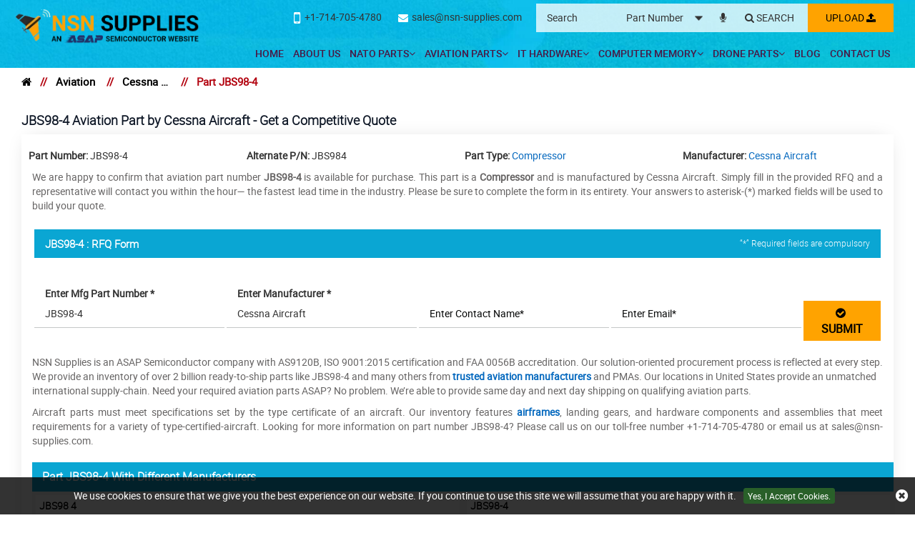

--- FILE ---
content_type: text/html; charset=utf-8
request_url: https://www.nsn-supplies.com/aviation/rfq/cessna-aircraft/jbs98-4/
body_size: 21665
content:
<!DOCTYPE html>
<html lang="en-US">
<head>
    
             <script>
             (function(w,d,s,l,i){w[l]=w[l]||[];w[l].push({'gtm.start':
             new Date().getTime(),event:'gtm.js'});var f=d.getElementsByTagName(s)[0],
             j=d.createElement(s),dl=l!='dataLayer'?'&l='+l:'';j.async=true;j.src=
             'https://www.googletagmanager.com/gtm.js?id='+i+dl;f.parentNode.insertBefore(j,f);
              })(window,document,'script','dataLayer','GTM-PL8B58L5');</script>
            
<meta charset="utf-8">
<meta name="theme-color" content="#1f1f66" />
<meta http-equiv="X-UA-Compatible" content="IE=edge">
<meta name="viewport" content="width=device-width, initial-scale=1.0">
    <title>JBS98-4 by Cessna Aircraft - Buy Aviation Parts Online</title>
    <meta name="description" content="Buy JBS98-4 Cessna Aircraft aviation part at NSN Supplies. We supply quality aircraft parts like JBS98-4 Compressor part and others from leading aviation" />
<meta name="keywords" content="JBS98-4" />
 <meta name='robots' content='follow, index'/>
<link href="https://www.nsn-supplies.com/aviation/rfq/cessna-aircraft/jbs98-4/" rel='canonical' />
<link rel="apple-touch-icon" sizes="57x57" href="/images/favicon/apple-icon-57x57.png">
<link rel="apple-touch-icon" sizes="60x60" href="/images/favicon/apple-icon-60x60.png">
<link rel="apple-touch-icon" sizes="72x72" href="/images/favicon/apple-icon-72x72.png">
<link rel="apple-touch-icon" sizes="76x76" href="/images/favicon/apple-icon-76x76.png">
<link rel="apple-touch-icon" sizes="114x114" href="/images/favicon/apple-icon-114x114.png">
<link rel="apple-touch-icon" sizes="120x120" href="/images/favicon/apple-icon-120x120.png">
<link rel="apple-touch-icon" sizes="144x144" href="/images/favicon/apple-icon-144x144.png">
<link rel="apple-touch-icon" sizes="152x152" href="/images/favicon/apple-icon-152x152.png">
<link rel="apple-touch-icon" sizes="180x180" href="/images/favicon/apple-icon-180x180.png">
<link rel="icon" type="image/png" sizes="192x192" href="/images/favicon/android-icon-192x192.png">
<link rel="icon" type="image/png" sizes="32x32" href="/images/favicon/favicon-32x32.png">
<link rel="icon" type="image/png" sizes="96x96" href="/images/favicon/favicon-96x96.png">
<link rel="icon" type="image/png" sizes="16x16" href="/images/favicon/favicon-16x16.png">
<link rel="manifest" href="/images/favicon/manifest.json">
<meta name="msapplication-TileColor" content="#ffffff">
<meta name="msapplication-TileImage" content="/images/favicon/ms-icon-144x144.png">
<link rel="shortcut icon" href="/favicon.ico">


<link href="/css/bootstrap.min.css" rel="stylesheet">

        <link href="/roboto/stylesheet.css?v=LjIAWxepVcWHS50sfyTm16gNzrDmC3gQYc8k0P1sBLo" rel="stylesheet" asp-append-version="true">
        <link href="/owl.carousel.2.0.0-beta.2.4/assets/owl.carousel.css?v=U7hLzLoUgpbo5o9KfnlMy9cRax9KsmRda7gh4Ly9_MU" rel="stylesheet">
        <link href="/css/mpstyle.min.css?v=3QXDKYiNEyoa_E2WVg7XlSfsEWJUXTX9RjAcekXfLPE" rel="stylesheet">
        <link href="/css/mpstyle-mq.min.css?v=BLMtM3PT0SQg_xrKixDkcyortQDklWUwN8v4jBDEWmY" rel="stylesheet">
        <link href="/font-awesome-4.7.0/css/font-awesome.css?v=uBqyiszoga7-4nUPzye0QiJRHHSopGIXYARs4WaJzDo" rel="stylesheet">
<link href="/css/sprite.min.css" rel="stylesheet">
<script>
if ('serviceWorker' in navigator) {
navigator.serviceWorker
.register('/service-worker.js')
.then(function () { console.log('Service Worker Registered'); });
}
</script>


<link href='/select2-4.0.10/dist/css/select2.min.css' rel='stylesheet' type='text/css'>
<link rel="alternate" href="https://www.nsn-supplies.com/aviation/rfq/cessna-aircraft/jbs98-4/" hreflang="en-us" />


<!-- Global site tag (gtag.js) - Google Analytics -->
<script async src="https://www.googletagmanager.com/gtag/js?id=G-08NECMEEWK"></script>
<script>
  window.dataLayer = window.dataLayer || [];
  function gtag(){dataLayer.push(arguments);}
  gtag('js', new Date());

  gtag('config', 'G-08NECMEEWK');
</script>
<meta name="msvalidate.01" content="0E1D5C8523C24103116FEF34F3798FDD" />

    
            <meta property="og:title" content="JBS98-4 by Cessna Aircraft - Buy Aviation Parts Online" />
            <meta property="og:description" content="Buy JBS98-4 Cessna Aircraft aviation part at NSN Supplies. We supply quality aircraft parts like JBS98-4 Compressor part and others from leading aviation manufacturers. " />
            <meta property="og:image" content="https://www.nsn-supplies.com/assets/images/logo.webp" />
            <meta property="og:url" content="https://www.nsn-supplies.com/aviation/rfq/cessna-aircraft/jbs98-4/" />
            <meta property="og:type" content="website" />
            
</head>
<body>
    
             <script>
             (function(w,d,s,l,i){w[l]=w[l]||[];w[l].push({'gtm.start':
             new Date().getTime(),event:'gtm.js'});var f=d.getElementsByTagName(s)[0],
             j=d.createElement(s),dl=l!='dataLayer'?'&l='+l:'';j.async=true;j.src=
             'https://www.googletagmanager.com/gtm.js?id='+i+dl;f.parentNode.insertBefore(j,f);
              })(window,document,'script','dataLayer','GTM-PL8B58L5');</script>
            
<div class="bg-light"></div>
<div class="bg-light2"></div>
<header>
<div class="container-fluid header">
<a class="menu_bar" href="#."><i class="fa fa-bars"></i></a> <a class="search_bar" href="#."><i class="fa fa-search"></i></a>
<div class="col-lg-2"><a href="https://www.nsn-supplies.com/" class="logo"><img alt="NSN Supplies" src="/images/logo.webp" width="561" height="110" /></a></div>
<div class="col-lg-10 text-right">
<div class="top_links">
<div class="multi_part">
</div>
<a onclick="javascript: ShowPopup();" href="javascript:void(0);" class=" inrfq more_btn pulse">Upload <i class="fa fa-upload"></i></a>
<form class="search_form openform">
<div class="text-lefth4" style="margin-top:0px;"><strong>Search</strong></div>
<input type="text" placeholder="Search" name="Keyword" id="Keyword" required="required" autocomplete="off" class="input_effect" maxlength="50">
<div id="myDropdown" class="dropdown-content"></div>
<div class="select_holder">
<select id="searchtype" aria-label="searchtype">
<option value="PartNo">Part Number</option>
<option value="Mfg">Manufacturer</option>
<option value="PartType">Part Type</option>
<option value="NSN">NSN</option>
                        <option value="NIIN">NIIN</option>
<option value="CageCode">CAGE Code</option>
</select>
</div>
<a class="multipart pulse" aria-label="microphone" href="#."><i class="fa fa-microphone"></i></a>
<button class="submit_btn pulse" id="btnSearch" type="submit" onclick="return SearchSubmit(this)" aria-label="Search"><i class="fa fa-search"></i></button>
</form>
<div class="cta">
<a href="tel:&#x2B;17147054780" onclick="gtag('event', 'clicks', {event_category:'Phone Number', event_action:'Click'});"><i class="fa fa-mobile-phone"></i><span>&#x2B;1-714-705-4780</span></a>             
<a href="mailto:sales@nsn-supplies.com" onclick="ga('send', 'event', 'Email', 'Click', 'sales@nsn-supplies.com');"><i class="fa fa-envelope"></i><span>sales@nsn-supplies.com</span></a>
</div>
</div>
<nav class="nav_holder">
<ul class="main_nav">
<li><a href='https://www.nsn-supplies.com/'>Home</a></li>
<li><a href='/about-us/'>About Us</a></li>
<li>
<a href='/nato/'>NATO Parts<i class="fa fa-angle-down"></i></a> <i class="fa fa-angle-down"></i>
<ul>

<li><a href='/nato/nsc/'>NSCs </a></li>
<li><a href='/nato/nato-parts/'>NATO Lookup </a></li>
<li><a href='/nato/niin-parts/'>NIIN Lookup </a></li>
<li><a href='/nato/cage-codes/'>CAGE Code Lookup </a></li>
<li><a href='/nato/manufacturer/'>Manufacturers </a></li>
<li><a href='/nato/part-types/'>Part Types </a></li>
<li><a href='/nato/fastener/'>Fasteners </a></li>
<li><a href='/nato/bearings/'>Bearings </a></li>
</ul>
</li>
<li>
<a href='/aviation/'>Aviation Parts<i class="fa fa-angle-down"></i></a> <i class="fa fa-angle-down"></i>
<ul>

<li><a href='/aviation/bearings/'>Aircraft Bearings </a></li>
<li><a href='/aviation/fastener/'>Aircraft Fasteners </a></li>
<li><a href='/aviation/part-types/'>Aviation Part Types </a></li>
<li><a href='/aviation/bac-standard/'>BAC Standard </a></li>
<li><a href='/aviation/ms-standard/'>MS Standard </a></li>
<li><a href='/aviation/as-standard/'>AS Standard </a></li>
<li><a href='/aviation/nas-standard/'>NAS Standard </a></li>
<li><a href='/aviation/manufacturer/'>Manufacturers </a></li>
</ul>
</li>
<li>
<a href='/it-hardware/'>IT Hardware<i class="fa fa-angle-down"></i></a> <i class="fa fa-angle-down"></i>
<ul>

<li><a href='/it-hardware/manufacturer/'>Manufacturers </a></li>
<li><a href='/it-hardware/part-types/'>Networking Devices </a></li>
<li><a href='/it-hardware/upc-parts/'>Parts By UPC </a></li>
<li><a href='/it-hardware/unspsc-parts/'>Parts By UNSPSC </a></li>
</ul>
</li>
<li>
<a href='/computer-memory/'>Computer Memory<i class="fa fa-angle-down"></i></a> <i class="fa fa-angle-down"></i>
<ul>

<li><a href='/computer-memory/manufacturer/'>Memory Manufacturers </a></li>
<li><a href='/computer-memory/part-types/'>Memory Types </a></li>
</ul>
</li>
<li>
<a href='/drone-parts/'>Drone Parts<i class="fa fa-angle-down"></i></a> <i class="fa fa-angle-down"></i>
<ul>

<li><a href='/drone-air-batteries-parts/'>Drone Air Batteries Parts </a></li>
<li><a href='/drone-propeller-parts/'>Drone Propeller Parts </a></li>
<li><a href='/drone-battery-charger-parts/'>Drone Battery Charger Parts </a></li>
<li><a href='/drone-frame-kits-parts/'>Drone Frame Kits Parts </a></li>
<li><a href='/drone-flight-control-accessories-parts/'>Drone Flight Control Accessories Parts </a></li>
</ul>
</li>
<li><a href='/blog/' target="_blank">Blog</a></li>
<li><a href='/contact-us/'>Contact Us</a></li>




</ul>
</nav>
</div>
</div>
<script src="/js/jquery.min.js"></script>
<script>
function SearchSubmit(e) { var r = $("#Keyword").val().trim(), a = ""; if ("" != r) { var t = $("#searchtype").val(); if ("Mfg" == t) r.length > 100 && ($("#Keyword").val(""), alert("Search query must not contain more than 100 characters."), $("#Keyword").focus()), a = "/mfg-search?searchby=mfg&searchkey=" + r; else if ("PartType" == t) r.length > 150 && ($("#Keyword").val(""), alert("Search query must not contain more than 150 characters."), $("#Keyword").focus()), a = "/parttype-search?searchby=parttype&searchkey=" + r;

else if ("PartNo" == t) r.length > 100 && ($("#Keyword").val(""), alert("Search query must not contain more than 100 characters."), $("#Keyword").focus()), a = "/partno-search?searchby=partno&searchkey=" + r; 

else if ("NSN" == t) { if (!validNSN(r)) return alert("Please enter valid NSN."), $("#Keyword").focus(), !1; a = "/nsnno-search?searchby=nsnno&searchkey=" + r }
            else if ("NIIN" == t) { if (!validNIIN(r)) return alert("Please enter valid NIIN."), $("#Keyword").focus(), !1; a = "/niinno-search?searchby=niinno&searchkey=" + r }

            else "CageCode" == t && (r.length > 50 && ($("#Keyword").val(""), alert("Search query must not contain more than 50 characters."), $("#Keyword").focus()), a = "/cagecodeno-search?searchby=cagecodeno&searchkey=" + r); return window.location = a, !1 } alert("Please enter search keyword."), $("#Keyword").focus() }

    function validNIIN(e) {
        for (i = 0; i < e.length; i++) {
            var r = e.charAt(i);
            if (-1 == "0123456789-".indexOf(r))
                return !1; if (e.replace(/[^0-9]/g, "").length > 9) return !1
        } return !0
    }

 
function validNSN(e) { for (i = 0; i < e.length; i++) { var r = e.charAt(i); if (-1 == "0123456789-".indexOf(r)) return !1; if (e.replace(/[^0-9]/g, "").length > 13) return !1 } return !0 }

function runScript(e) { 13 == e.keyCode && $("#btnSearch").trigger("click") } $("#Keyword").keydown(function (e) { 13 == e.keyCode && SearchSubmit(e) });
</script>
<script>
    $("#myDropdown").on('click', 'li', function () {
        document.getElementById('Keyword').value = $(this).text();
        $("#myDropdown").removeClass('show');
        $("#myDropdown").remove();
    });
</script>
</header>
<div class="breadcrumb">
<div class="container-fluid">
<div class="breadcrumb_links">
<a href="/" aria-label="home"><i class="fa fa-home"></i></a><span>&nbsp;&nbsp;   //&nbsp;&nbsp;</span>
<a href="/aviation/">Aviation</a>
<span>&nbsp;&nbsp;   //&nbsp;&nbsp;</span>
<a href="/aviation/manufacturer/cessna-aircraft/">Cessna Aircraft</a>
<span>&nbsp;&nbsp;   //&nbsp;&nbsp;</span>
Part JBS98-4</div>
<script type="application/ld+json">{"@context": "http://schema.org","@type": "BreadcrumbList","itemListElement": [{"@type": "ListItem","position": 1,"item": {"@id": "https://www.nsn-supplies.com/","name": "Home"}},{"@type": "ListItem","position": 2,"item": {"@id": "https://www.nsn-supplies.com/aviation/","name": "Aviation"}},{"@type": "ListItem","position": 3,"item": {"@id": "https://www.nsn-supplies.com/aviation/manufacturer/cessna-aircraft/","name": "Cessna Aircraft"}},{"@type": "ListItem","position": 4,"item": {"@id": "https://www.nsn-supplies.com/aviation/rfq/cessna-aircraft/jbs98-4/","name": "Part JBS98-4"}}]}</script></div>

</div>
<section class="white_content rfqremovespace">
<div class="container-fluid">
<div class="container">
<div class="row">
<div class="col-lg-12 rhs">
        <h1 class="slidehead2">
                <span style="word-wrap: break-word" class="border-text">JBS98-4 Aviation Part by Cessna Aircraft - Get a Competitive Quote</span>
        </h1>



    <div class="content_section content_section2 dataview">
        <div class="mobiledetail"></div>
        <div class="clearfix"></div>
            <div class="rfqdetails">
                <div class="row">

                    <div class="col-lg-3 col-md-4  col-sm-6"> <span><strong>Part Number: </strong>JBS98-4</span> </div>
                            <div class="col-lg-3 col-md-4  col-sm-6"> <span><strong>Alternate P/N: </strong>JBS984</span> </div>
                        <div class="col-lg-3 col-md-4  col-sm-6 capitalize">
                            <span>
                                    <strong>Part Type: </strong>
                                        <a href="/aviation/part-types/compressor/"> Compressor</a>


                            </span>

                        </div>
                        <div class="col-lg-3 col-md-4  col-sm-6">
                            <span>
                                <strong>Manufacturer: </strong>
                                    <a href="/aviation/manufacturer/cessna-aircraft/">Cessna Aircraft</a>
                            </span>

                        </div>
</div><div class='row'>
                </div>
            </div>
        <div class="rfq_form row">

            <div class="col-lg-12">
                    <div class="">
                        <p bis_size="{&quot;x&quot;:8,&quot;y&quot;:12,&quot;w&quot;:976,&quot;h&quot;:40,&quot;abs_x&quot;:521,&quot;abs_y&quot;:627}" style="text-align: justify;">
	We are happy to confirm that aviation part number <strong bis_size="{&quot;x&quot;:290,&quot;y&quot;:12,&quot;w&quot;:47,&quot;h&quot;:13,&quot;abs_x&quot;:803,&quot;abs_y&quot;:627}">JBS98-4</strong> is available for purchase. This part is a <strong>Compressor</strong>&nbsp;and is manufactured by Cessna Aircraft. Simply fill in the provided RFQ and a representative will contact you within the hour&mdash; the fastest lead time in the industry. Please be sure to complete the form in its entirety. Your answers to asterisk-(*) marked fields will be used to build your quote.</p>
<p bis_size="{&quot;x&quot;:8,&quot;y&quot;:64,&quot;w&quot;:976,&quot;h&quot;:54,&quot;abs_x&quot;:521,&quot;abs_y&quot;:679}" style="text-align: justify;">
                    </div>
            </div>
<form action="/rfq/requestrfq" id="frmRfq" method="post" Model="Web.Models.RFQModel">                <div class="col-lg-12">
                    <span id="dvContent"></span>
                    <h4 class="slidehead2 dark">
                        JBS98-4 :   RFQ Form
                        <span class="red_text" style="float:right; display: block; margin:0px; text-align:right; margin-top:-2px !important; margin-bottom:0px;">
                            <small style="color: #fff">“*” Required fields are compulsory </small>
                        </span>
                    </h4>
                </div>            
                <div class="clearfix"></div>
                <div class="row ">

                    <ul class="from-point-div">
                        <li>
                            <div class="inh">
<input data-val="true" data-val-required="Please enter Part Number" id="MfgPartNo" maxlength="50" name="MfgPartNo" onblur="return txtmfgpartchk();" placeholder="Enter Mfg Part Number *" tabindex="1" type="text" value="JBS98-4" />                                <span class="input_line"></span>
                                <span class="field-validation-valid" data-valmsg-for="MfgPartNo" data-valmsg-replace="true"></span>
                            </div>
                        </li>
                        <li>
                            <div class="inh">
                                <input class="inputbox capitalize" id="Manufacturer" name="Manufacturer" onblur="return txtmfgnamechk();" placeholder="Enter Manufacturer *" tabindex="2" type="text" value="Cessna Aircraft" />
                                <span class="input_line"></span>
                                <span class="field-validation-valid" data-valmsg-for="Manufacturer" data-valmsg-replace="true"></span>
                            </div>
                        </li>
                        <li>
                            <div class="inh">
                                <input data-val="true" data-val-regex="Please enter valid Name" data-val-regex-pattern="^[a-zA-Z]&#x2B;[ a-zA-Z]*$" data-val-required="Please enter Name" id="CustFName" maxlength="50" name="CustFName" onblur="return chkcontactname();" placeholder="Enter Contact Name*" tabindex="7" type="text" value="" />
                                <span class="input_line"></span>
                                <span class="field-validation-valid" data-valmsg-for="CustFName" data-valmsg-replace="true"></span>
                            </div>
                        </li>
                        <li>
                            <div class="inh">
                                <input data-val="true" data-val-email="Please enter Valid Email" data-val-required="Please enter Email." id="CustEmail" name="CustEmail" onblur="return txtemailchk();" placeholder="Enter Email*" tabindex="13" type="text" value="" />
                                <span class="input_line"></span>
                                <span class="field-validation-valid" data-valmsg-for="CustEmail" data-valmsg-replace="true"></span>
                            </div>
                        </li>
                        <li>
                            <div>
                                <button style="margin: 0 auto !important; width:100%; font-weight: 600; font-size: 16px;" type="submit" onclick="return focuselement();" value="Submit" tabindex="15" id="btnSubmit" class="cfix more_btn pulse" style="margin:0px;">
                                    <i class="fa fa-check-circle"></i>&nbsp; SUBMIT
                                </button>
                            </div>
                        </li>
                    </ul>

                </div>
<input name="__RequestVerificationToken" type="hidden" value="CfDJ8AWZ5ZHNDCdClAWGVyi7Dky88iv11mCd5HroL9F0M9A6Ap20joyA9AHChxGB1eIZrfosbfSX2wswpOTOcjrJ5SCcckW6gGcBpZioZVtHItoP_XGeReNiPkNOvGKnSUPAh15QrS-7q5u2pZoJni-OMEo" /></form>        </div>
                <div class="topsec">
                    <section style="height:auto !important;" class="more-inforamtion">
                        <p> NSN Supplies is an ASAP Semiconductor company with AS9120B, ISO 9001:2015 certification and FAA 0056B accreditation. Our solution-oriented procurement process is reflected at every step. We provide an inventory of over 2 billion ready-to-ship parts like JBS98-4 and many others from <b bis_size="{&quot;x&quot;:493,&quot;y&quot;:78,&quot;w&quot;:177,&quot;h&quot;:13,&quot;abs_x&quot;:1006,&quot;abs_y&quot;:693}"><a bis_size="{&quot;x&quot;:493,&quot;y&quot;:78,&quot;w&quot;:177,&quot;h&quot;:13,&quot;abs_x&quot;:1006,&quot;abs_y&quot;:693}" href="/aviation/manufacturer/" target="_blank">trusted aviation manufacturers</a></b> and PMAs. Our locations in United States&nbsp;provide an unmatched international supply-chain. Need your required aviation parts ASAP? No problem. We&rsquo;re able to provide same day and next day shipping on qualifying aviation parts.</p>
<p bis_size="{&quot;x&quot;:8,&quot;y&quot;:131,&quot;w&quot;:976,&quot;h&quot;:40,&quot;abs_x&quot;:521,&quot;abs_y&quot;:746}" style="text-align: justify;">
	Aircraft parts must meet specifications set by the type certificate of an aircraft. Our inventory features <b bis_size="{&quot;x&quot;:556,&quot;y&quot;:131,&quot;w&quot;:54,&quot;h&quot;:13,&quot;abs_x&quot;:1069,&quot;abs_y&quot;:746}"><a bis_size="{&quot;x&quot;:556,&quot;y&quot;:131,&quot;w&quot;:54,&quot;h&quot;:13,&quot;abs_x&quot;:1069,&quot;abs_y&quot;:746}" href="/nsn/fscs/1560-airframe-structural-components/" target="_blank">airframes</a></b>, landing gears, and hardware components and assemblies that meet requirements for a variety of type-certified-aircraft. Looking for more information on part number JBS98-4? Please call us on our toll-free number +1-714-705-4780&nbsp;or email us at sales@nsn-supplies.com.</p>   </p>
                    </section>
                </div>
        <div class="clearfix mb-2"></div>
        <div class="row padLR0" style="margin:0px;">

                        <div class="connector row Mounting_Electrical">
                            <h2 class="text-heading" style="margin-bottom:0px;text-align:left;">
                                Part JBS98-4 With Different Manufacturers
                            </h2>

                                <div class="mb-2 col-lg-6 side_space padLR0 margin_b">
                                    <div class="box">
                                            <a href="/nato/rfq/cessna-aircraft-co/1560016664415/jbs98-4/"><h2> JBS98 4 </h2></a>
                                        <div class="row manufacture_parts_data">
                                            <div class="col-xl-12 col-lg-12 col-md-12 col-sm-12">
                                                <ul>

                                                        <li>
                                                            <a class="capitalize " href="/nato/manufacturer/cessna-aircraft-co/">Cessna Aircraft Co</a>
                                                        </li>

                                                                <li>
                                                                    <a class="capitalize " href="/nato/part-types/accumulator-fuel-aircraft/">Accumulator Fuel Aircraft</a>
                                                                </li>

                                                        <li>
                                                            <a class="capitalize " href="/nato/nato-parts/1560016664415/">NSN : 1560016664415</a>
                                                        </li>

                                                        <li>
                                                            <a class="capitalize " href="/nato/cage-codes/71379/">CAGE Code : 71379</a>
                                                        </li>

                                                </ul>
                                                    <a class="btn red_btn custom_btn_sm text-white pulse margin10" href="/nato/rfq/cessna-aircraft-co/1560016664415/jbs98-4/">RFQ</a>
                                            </div>
                                        </div>
                                    </div>
                                </div>
                                <div class="mb-2 col-lg-6 side_space padLR0 margin_b">
                                    <div class="box">
                                            <a href="/nato/rfq/textron-inc/jbs98-4/"><h2> JBS98-4 </h2></a>
                                        <div class="row manufacture_parts_data">
                                            <div class="col-xl-12 col-lg-12 col-md-12 col-sm-12">
                                                <ul>

                                                        <li>
                                                            <a class="capitalize " href="/nato/manufacturer/textron-inc/">Textron Inc</a>
                                                        </li>

                                                                <li>
                                                                    <a class="capitalize " href="/nato/part-types/compressor/">Compressor</a>
                                                                </li>



                                                </ul>
                                                    <a class="btn red_btn custom_btn_sm text-white pulse margin10" href="/nato/rfq/textron-inc/jbs98-4/">RFQ</a>
                                            </div>
                                        </div>
                                    </div>
                                </div>
                                <div class="mb-2 col-lg-6 side_space padLR0 margin_b">
                                    <div class="box">
                                            <a href="/aviation/rfq/cessna-citation/jbs98-4/"><h2> JBS98-4 </h2></a>
                                        <div class="row manufacture_parts_data">
                                            <div class="col-xl-12 col-lg-12 col-md-12 col-sm-12">
                                                <ul>

                                                        <li>
                                                            <a class="capitalize " href="/aviation/manufacturer/cessna-citation/">Cessna Citation</a>
                                                        </li>




                                                </ul>
                                                    <a class="btn red_btn custom_btn_sm text-white pulse margin10" href="/aviation/rfq/cessna-citation/jbs98-4/">RFQ</a>
                                            </div>
                                        </div>
                                    </div>
                                </div>
                        </div>
        </div>
        <div class="clearfix"></div>
            <div class="clearfix"></div>
        <h2 class="slidehead2 light"><i class="fa fa-arrow-circle-right"></i>&nbsp; Related Aviation Parts List to Part Number JBS98-4</h2>
    <div class="table_view">
        <table class="table table-bordered" style="border:none;">
            <tbody>
                <tr>
                        <td>
 <b>
                                    <a href="/aviation/rfq/yamaichi-electronics/jbs010-2000/" target="_blank">JBS010-2000</a>

                                    </b> <br />
                                        <span>Yamaichi Electronics</span> <br />

                        </td>
                        <td>
 <b>
                                    <a href="/aviation/rfq/bombardier-aerospace/jbs1000-3/" target="_blank">JBS1000-3</a>

                                    </b> <br />
                                        <span>Bombardier Aerospace</span> <br />
                                    <span>Placard</span>

                        </td>
                        <td>
 <b>
                                    <a href="/aviation/rfq/bombardier-aerospace/jbs1000-4/" target="_blank">JBS1000-4</a>

                                    </b> <br />
                                        <span>Bombardier Aerospace</span> <br />
                                    <span>Placard</span>

                        </td>
                        <td>
 <b>
                                    <a href="/aviation/rfq/cessna-aircraft/jbs11001-1/" target="_blank">JBS11001-1</a>

                                    </b> <br />
                                        <span>Cessna Aircraft</span> <br />

                        </td>
</tr><tr>                        <td>
 <b>
                                    <a href="/aviation/rfq/cessna-citation/jbs11001-1/" target="_blank">JBS11001-1</a>

                                    </b> <br />
                                        <span>Cessna Citation</span> <br />
                                    <span>Light Blue</span>

                        </td>
                        <td>
 <b>
                                    <a href="/aviation/rfq/airbus-france/jbs11002-1/" target="_blank">JBS11002-1</a>

                                    </b> <br />
                                        <span>Airbus France</span> <br />

                        </td>
                        <td>
 <b>
                                    <a href="/aviation/rfq/airbus-helicopter/jbs11002-1/" target="_blank">JBS11002-1</a>

                                    </b> <br />
                                        <span>Airbus Helicopter</span> <br />
                                    <span>Tempsensor</span>

                        </td>
                        <td>
 <b>
                                    <a href="/aviation/rfq/eurocopter/jbs11002-1/" target="_blank">JBS11002-1</a>

                                    </b> <br />
                                        <span>Eurocopter</span> <br />

                        </td>
</tr><tr>                        <td>
 <b>
                                    <a href="/aviation/rfq/eurocopter-american/jbs11002-1/" target="_blank">JBS11002-1</a>

                                    </b> <br />
                                        <span>Eurocopter American</span> <br />
                                    <span>Temp Sensor</span>

                        </td>
                        <td>
 <b>
                                    <a href="/aviation/rfq/airbus-france/jbs11002-2/" target="_blank">JBS11002-2</a>

                                    </b> <br />
                                        <span>Airbus France</span> <br />

                        </td>
                        <td>
 <b>
                                    <a href="/aviation/rfq/airbus-helicopter/jbs11002-2/" target="_blank">JBS11002-2</a>

                                    </b> <br />
                                        <span>Airbus Helicopter</span> <br />
                                    <span>Tempsensor</span>

                        </td>
                        <td>
 <b>
                                    <a href="/aviation/rfq/eurocopter-american/jbs11002-2/" target="_blank">JBS11002-2</a>

                                    </b> <br />
                                        <span>Eurocopter American</span> <br />
                                    <span>Temp Sensor</span>

                        </td>
</tr><tr>                        <td>
 <b>
                                    <a href="/aviation/rfq/eurocopter-france/jbs11002-2/" target="_blank">JBS11002-2</a>

                                    </b> <br />
                                        <span>Eurocopter France</span> <br />
                                    <span>Temp Sensor</span>

                        </td>
                        <td>
 <b>
                                    <a href="/aviation/rfq/cessna-aircraft/jbs1101-1/" target="_blank">JBS1101-1</a>

                                    </b> <br />
                                        <span>Cessna Aircraft</span> <br />

                        </td>
                        <td>
 <b>
                                    <a href="/aviation/rfq/cessna-citation/jbs1101-1/" target="_blank">JBS1101-1</a>

                                    </b> <br />
                                        <span>Cessna Citation</span> <br />
                                    <span>Light</span>

                        </td>
                        <td>
 <b>
                                    <a href="/aviation/rfq/bombardier-aerospace/jbs12055-2/" target="_blank">JBS12055-2</a>

                                    </b> <br />
                                        <span>Bombardier Aerospace</span> <br />
                                    <span>Evaporator Blower Assy</span>

                        </td>
</tr><tr>                        <td>
 <b>
                                    <a href="/aviation/rfq/airbus-france/jbs13001-3/" target="_blank">JBS13001-3</a>

                                    </b> <br />
                                        <span>Airbus France</span> <br />

                        </td>
                        <td>
 <b>
                                    <a href="/aviation/rfq/airbus-helicopter/jbs13001-3/" target="_blank">JBS13001-3</a>

                                    </b> <br />
                                        <span>Airbus Helicopter</span> <br />
                                    <span>Blower Assy</span>

                        </td>
                        <td>
 <b>
                                    <a href="/aviation/rfq/eurocopter/jbs13001-3/" target="_blank">JBS13001-3</a>

                                    </b> <br />
                                        <span>Eurocopter</span> <br />

                        </td>
                        <td>
 <b>
                                    <a href="/aviation/rfq/eurocopter-american/jbs13001-3/" target="_blank">JBS13001-3</a>

                                    </b> <br />
                                        <span>Eurocopter American</span> <br />
                                    <span>Blower Assy</span>

                        </td>
</tr><tr>                        <td>
 <b>
                                    <a href="/aviation/rfq/bombardier-aerospace/jbs13003-1/" target="_blank">JBS13003-1</a>

                                    </b> <br />
                                        <span>Bombardier Aerospace</span> <br />
                                    <span>Blower</span>

                        </td>
                        <td>
 <b>
                                    <a href="/aviation/rfq/bombardier-aerospace/jbs13015-1/" target="_blank">JBS13015-1</a>

                                    </b> <br />
                                        <span>Bombardier Aerospace</span> <br />
                                    <span>Fan</span>

                        </td>
                        <td>
 <b>
                                    <a href="/aviation/rfq/bombardier-aerospace/jbs13015-2/" target="_blank">JBS13015-2</a>

                                    </b> <br />
                                        <span>Bombardier Aerospace</span> <br />
                                    <span>Fan Assy</span>

                        </td>
                        <td>
 <b>
                                    <a href="/aviation/rfq/eurocopter-france/jbs13015-2/" target="_blank">JBS13015-2</a>

                                    </b> <br />
                                        <span>Eurocopter France</span> <br />
                                    <span>Fan Blade Assy</span>

                        </td>
</tr><tr>                        <td>
 <b>
                                    <a href="/aviation/rfq/bombardier-aerospace/jbs13015-4/" target="_blank">JBS13015-4</a>

                                    </b> <br />
                                        <span>Bombardier Aerospace</span> <br />
                                    <span>Pulley</span>

                        </td>
                        <td>
 <b>
                                    <a href="/aviation/rfq/cessna-citation/jbs13015-5/" target="_blank">JBS13015-5</a>

                                    </b> <br />
                                        <span>Cessna Citation</span> <br />
                                    <span>Fan Blade Assy</span>

                        </td>
                        <td>
 <b>
                                    <a href="/aviation/rfq/airbus-france/jbs13016-10/" target="_blank">JBS13016-10</a>

                                    </b> <br />
                                        <span>Airbus France</span> <br />

                        </td>
                        <td>
 <b>
                                    <a href="/aviation/rfq/airbus-helicopter/jbs13016-10/" target="_blank">JBS13016-10</a>

                                    </b> <br />
                                        <span>Airbus Helicopter</span> <br />
                                    <span>Blower Assy</span>

                        </td>
</tr><tr>                        <td>
 <b>
                                    <a href="/aviation/rfq/eurocopter/jbs13016-10/" target="_blank">JBS13016-10</a>

                                    </b> <br />
                                        <span>Eurocopter</span> <br />

                        </td>
                        <td>
 <b>
                                    <a href="/aviation/rfq/eurocopter-american/jbs13016-10/" target="_blank">JBS13016-10</a>

                                    </b> <br />
                                        <span>Eurocopter American</span> <br />
                                    <span>Blower Assy</span>

                        </td>
                        <td>
 <b>
                                    <a href="/aviation/rfq/eurocopter-france/jbs13016-10/" target="_blank">JBS13016-10</a>

                                    </b> <br />
                                        <span>Eurocopter France</span> <br />
                                    <span>Blower Assy</span>

                        </td>
                        <td>
 <b>
                                    <a href="/aviation/rfq/airbus-france/jbs13016-11/" target="_blank">JBS13016-11</a>

                                    </b> <br />
                                        <span>Airbus France</span> <br />

                        </td>
</tr><tr>                </tr>
            </tbody>
        </table>
    </div>
        <div class="row">
            

<h2 class="slidehead2 dark"><i class="fa fa-gears"></i>&nbsp; Most Searched NATO Stock Numbers</h2>
<div class="table_view">


        <table class="table table-bordered" style="border:none;">
            <tbody>
                <tr>

                        <td><a href="/nato/nato-parts/1285002793349/"> 1285002793349</a></td>
                        <td><a href="/nato/nato-parts/2930015405832/"> 2930015405832</a></td>
                        <td><a href="/nato/nato-parts/5965014524039/"> 5965014524039</a></td>
</tr><tr>                        <td><a href="/nato/nato-parts/6210015969877/"> 6210015969877</a></td>
                        <td><a href="/nato/nato-parts/5935009995099/"> 5935009995099</a></td>
                        <td><a href="/nato/nato-parts/2990016315743/"> 2990016315743</a></td>
</tr><tr>                        <td><a href="/nato/nato-parts/5340011291979/"> 5340011291979</a></td>
                        <td><a href="/nato/nato-parts/5315011504175/"> 5315011504175</a></td>
                        <td><a href="/nato/nato-parts/3110016741459/"> 3110016741459</a></td>
</tr><tr>                        <td><a href="/nato/nato-parts/5905011009394/"> 5905011009394</a></td>
                        <td><a href="/nato/nato-parts/5360007863963/"> 5360007863963</a></td>
                        <td><a href="/nato/nato-parts/5910011820142/"> 5910011820142</a></td>
</tr><tr>                        <td><a href="/nato/nato-parts/1560016133143/"> 1560016133143</a></td>
                        <td><a href="/nato/nato-parts/5998015339699/"> 5998015339699</a></td>
                        <td><a href="/nato/nato-parts/5315008440478/"> 5315008440478</a></td>
</tr><tr>                        <td><a href="/nato/nato-parts/5961011420644/"> 5961011420644</a></td>
                        <td><a href="/nato/nato-parts/1680015198959/"> 1680015198959</a></td>
                        <td><a href="/nato/nato-parts/4710001334811/"> 4710001334811</a></td>
</tr><tr>                        <td><a href="/nato/nato-parts/3040010957541/"> 3040010957541</a></td>
                        <td><a href="/nato/nato-parts/5330000762061/"> 5330000762061</a></td>
                        <td><a href="/nato/nato-parts/5330005390051/"> 5330005390051</a></td>
</tr>                    <tr><td colspan="3" align="center" class="btnhold"> <a href="/nato/nato-parts/" class="more_btn">View All</a></td></tr>
            </tbody>
        </table>
</div>

        </div>

   
      
    </div>
</div>

<script>


    function focuselement() {

        var a = txtmfgpartchk(),
           r = txtemailchk(),

            i = chkcontactname(),
            mfg = txtmfgnamechk(),
            p = !0;


        if (a || $("#MfgPartNo").focus(),
            mfg || $("#Manufacturer").focus(),
           r || $("#CustEmail").focus(),

            i || $("#CustFName").focus(),



            a && r && i && p && mfg) {



            if ($("#frmRfq").valid()) {
                return true;

            }
        }
        return !1;
    }

    function txtmfgpartchk() {
        var a = $("#MfgPartNo");
        return "" == a.val().trim() || CheckValid_Words(a.val().toLowerCase().trim())
            ? (a.next("span").next("span").html('<abbr><i class="fa fa-thumbs-down"></i></abbr>'), a.next("span").next("span").removeClass("glyphicon-ok-sign alert-success"), !1)
            : (a.next("span").next("span").html('<abbr><i class="fa fa-thumbs-up"></i></abbr>'), a.next("span").next("span").removeClass("glyphicon-remove-sign alert-danger"), a.addClass("valid").removeClass("input-validation-error"), a.next("span").next("span").addClass("field-validation-valid"), a.next("span").next("span").removeClass("field-validation-error"), !0);
    }



      function txtemailchk() {
        var a = $("#CustEmail"); return "" == a.val().trim() ? (a.next("span").next("span").html('<abbr><i class="fa fa-thumbs-down"></i></abbr>'), a.next("span").next("span").removeClass("glyphicon-ok-sign alert-success"), !1) : CheckISValid_email(a.val().trim()) ? (a.next("span").next("span").html('<abbr><i class="fa fa-thumbs-up"></i></abbr>'), a.next("span").next("span").removeClass("glyphicon-remove-sign alert-danger"), a.addClass("valid").removeClass("input-validation-error"), a.next("span").next("span").addClass("field-validation-valid"), a.next("span").next("span").removeClass("field-validation-error"), !0) : (a.next("span").next("span").html('<abbr><i class="fa fa-thumbs-down"></i></abbr>'), a.next("span").next("span").removeClass("glyphicon-ok-sign alert-success"), !1)
    }

    function chkcontactname() {
        var a = $("#CustFName");
        return new RegExp("^[a-zA-Z]+[ a-zA-Z]*$").test(a.val())
            ? (a.next("span").next("span").html('<abbr><i class="fa fa-thumbs-up"></i></abbr>'), !0)
            : (a.next("span").next("span").html('<abbr><i class="fa fa-thumbs-down"></i></abbr>'), !1);
    }
    function CheckISValid_email(a) {
        if ((!/^((?!porn)(?!sex)(?!dating)(?!women)(?!girl)(?!poker)(?!http).)*$/.test(a.toLowerCase())) || /(\.ru$)/.test(a.toLowerCase())) return false;
        var e = '[^\\s\\(\\)<>-@,;:\\\\\\"\\.\\[\\]]+', n = "(" + e + '|("[^"]*"))', t = new RegExp("^" + n + "(\\." + n + ")*$"), s = new RegExp("^" + e + "(\\." + e + ")*$"),
            r = a.match(/^(.+)@(.+)$/); if (null == r) return !1; var i = r[1], l = r[2]; if (null == i.match(t)) return !1;
        var o = l.match(/^\[(\d{1,3})\.(\d{1,3})\.(\d{1,3})\.(\d{1,3})\]$/); if (null != o) {
            for (var p = 1; 4 >= p; p++)if (o[p] > 255) return !1;
            return !0
        } if (null == l.match(s)) return !1; var c = new RegExp(e, "g"), d = l.match(c), m = d.length; return !(d[d.length - 1].length < 2 || d[d.length - 1].length > 8 || 2 > m)
    }
    function txtmfgnamechk() {
        var a = $("#Manufacturer");
        return "" == a.val().trim() || CheckValid_Words(a.val().toLowerCase().trim())
            ? (a.next("span").next("span").html('<abbr><i class="fa fa-thumbs-down"></i></abbr>'), a.next("span").next("span").removeClass("glyphicon-ok-sign alert-success"), !1)
            : (a.next("span").next("span").html('<abbr><i class="fa fa-thumbs-up"></i></abbr>'), a.next("span").next("span").removeClass("glyphicon-remove-sign alert-danger"), a.addClass("valid").removeClass("input-validation-error"), a.next("span").next("span").addClass("field-validation-valid"), a.next("span").next("span").removeClass("field-validation-error"), !0);
    }

    // Utility function for validation
    function CheckValid_Words(a) {
        return !/^(porn|sex|dating|women|girl|poker|http)/.test(a);
    }
</script>

<script type="text/javascript">
    document.addEventListener("DOMContentLoaded", function () { document.getElementById("frmRfq").addEventListener("submit", function (t) { return this.terms.checked ? void 0 : (setTimeout(function () { this.terms.focus() }, 0), void t.preventDefault()) }, !0); var t = document.getElementById("field_terms"), e = "Please acknowledge our Terms and Conditions."; t.setCustomValidity(e), t.addEventListener("change", function () { this.setCustomValidity(this.validity.valueMissing ? e : "") }, !1) }, !1); var onloadCallback = function () { grecaptcha.render("dvCaptcha", { sitekey: "6LdqnGwUAAAAAOhXbPkLRdxUlsv8O-ligONS-bL4", callback: function (t) { $.ajax({ type: "POST", url: "/contactus/verifycaptcha?response=" + t, contentType: "application/json;", dataType: "json", success: function (t) { var e = jQuery.parseJSON(t.response); if (e.success) $("#hfCaptcha").val(e.success), $("#rfvCaptcha").hide(); else { $("#hfCaptcha").val(""), $("#rfvCaptcha").show(); var a = e["error-codes"][0]; $("#rfvCaptcha").html("RECaptcha error. " + a) } } }) } }) }; $(document).ready(function () { Array.prototype.forEach.call(document.getElementsByClassName("g-recaptcha"), function (t) { t.addEventListener("load", function (t) { var e = t.currentTarget.getAttribute("data-tabindex"); e && (t.target.tabIndex = e) }, !0) }) });
    $(window).resize(function () { if ($(window).width() >= 767 && ($("#amore_less_rfq").removeClass("more_less_rfq"), $("#amore_lessctrl_rfq").hide()), $(window).width() <= 767) { var e = $(".dvPartNum").html(); $("#dvContent").html(e), $(".dvPartNum").hide() } }), $(document).ready(function () { if ($(window).width() >= 767 && ($("#amore_less_rfq").removeClass("more_less_rfq"), $("#amore_lessctrl_rfq").hide()), $(window).width() <= 767) { var e = $(".dvPartNum").html(); $("#dvContent").html(e), $(".dvPartNum").hide() } });
</script>
<style>
    input.input-validation-error {
        border: 1px solid #e80c4d
    }

    .m_10 input {
        width: 100%
    }

    .field-validation-error {
        display: none !important
    }

    .input-validation-error {
        border: 1px solid red !important
    }

    .field-validation-valid {
        position: absolute;
        right: -4px;
        top: 40px
    }

    .rfq_part_des .rfq_part_main .rfq_inner .part_content span, .rfq_part_des .rfq_part_main .rfq_inner .part_content.part_content_right span, .select-wrapper {
        display: inline-flex
    }

    .capatcha {
        text-align: center
    }
</style>


<script type="application/ld+json">
{
  "@context": "https://schema.org/",
  "@type": "Product",
  "name": "Part Number JBS98-4 - Compressor",
  "description": "JBS98-4 Aviation Part by Cessna Aircraft - Get a Competitive Quote",
  "sku": "jbs98-4",
  "mpn": "JBS98-4",
  "image": "https://www.nsn-supplies.com/assets/images/no-image-available.webp",
  "brand": {
    "@type": "Brand",
    "name": "Cessna Aircraft"
  },
  "manufacturer": {
    "@type": "Organization",
    "name": "Cessna Aircraft",
    "url": "https://www.nsn-supplies.com/aviation/manufacturer/cessna-aircraft/"
  },
  "aggregateRating": {
    "@type": "AggregateRating",
    "ratingValue": "4.6",
    "reviewCount": "226"
  },
  "offers": {
    "@type": "Offer",
    "price": "0.00",
    "priceCurrency": "USD",
    "priceValidUntil": "2026-02-27",
    "availability": "https://schema.org/InStock",
    "url": "https://www.nsn-supplies.com/aviation/rfq/cessna-aircraft/jbs98-4/"
  }
}
</script>
</div>
</div>
</div>
</section>

<section class="certix">
<div class="container-fluid content_section" style="background:#fff !important;padding-bottom: 0px;padding-top: 20px;">
<h3 class="sub_title_style text-center">
<i class="sprite sprite-asap-small"> </i> <strong> Semiconductor's Certifications and Memberships </strong>
</h3>
</div>
</section>
<div><iframe class="certificate" title="ASAP Semiconductor Certification’s" src="https://certificate.asapsemi.com/" frameborder="0" scrolling="no"></iframe></div>

<div bis_size="{&quot;x&quot;:8,&quot;y&quot;:8,&quot;w&quot;:817,&quot;h&quot;:14,&quot;abs_x&quot;:493,&quot;abs_y&quot;:309}" class="clearfix">
</div>
<!------------No china-------------->
<div bis_size="{&quot;x&quot;:8,&quot;y&quot;:34,&quot;w&quot;:817,&quot;h&quot;:202,&quot;abs_x&quot;:493,&quot;abs_y&quot;:335}" class="row pre-footer">
	<div bis_size="{&quot;x&quot;:8,&quot;y&quot;:34,&quot;w&quot;:817,&quot;h&quot;:66,&quot;abs_x&quot;:493,&quot;abs_y&quot;:335}" class="col-md-4 col-sm-12 col-xs-12">
		<div bis_size="{&quot;x&quot;:8,&quot;y&quot;:34,&quot;w&quot;:817,&quot;h&quot;:66,&quot;abs_x&quot;:493,&quot;abs_y&quot;:335}" class="foot-disc">
			<ul bis_size="{&quot;x&quot;:8,&quot;y&quot;:34,&quot;w&quot;:817,&quot;h&quot;:66,&quot;abs_x&quot;:493,&quot;abs_y&quot;:335}">
				<li bis_size="{&quot;x&quot;:48,&quot;y&quot;:34,&quot;w&quot;:737,&quot;h&quot;:14,&quot;abs_x&quot;:533,&quot;abs_y&quot;:335}">
					<p bis_size="{&quot;x&quot;:48,&quot;y&quot;:34,&quot;w&quot;:737,&quot;h&quot;:14,&quot;abs_x&quot;:533,&quot;abs_y&quot;:335}">
						All Orders are Fulfilled in the U.S.A.</p>
				</li>
				<li bis_size="{&quot;x&quot;:48,&quot;y&quot;:60,&quot;w&quot;:737,&quot;h&quot;:14,&quot;abs_x&quot;:533,&quot;abs_y&quot;:361}">
					<p bis_size="{&quot;x&quot;:48,&quot;y&quot;:60,&quot;w&quot;:737,&quot;h&quot;:14,&quot;abs_x&quot;:533,&quot;abs_y&quot;:361}">
						All shipments must comply with U.S.A export laws.</p>
				</li>
				<li bis_size="{&quot;x&quot;:48,&quot;y&quot;:86,&quot;w&quot;:737,&quot;h&quot;:14,&quot;abs_x&quot;:533,&quot;abs_y&quot;:387}">
					<p bis_size="{&quot;x&quot;:48,&quot;y&quot;:86,&quot;w&quot;:737,&quot;h&quot;:14,&quot;abs_x&quot;:533,&quot;abs_y&quot;:387}">
						No exceptions.</p>
				</li>
			</ul>
		</div>
	</div>
	<div bis_size="{&quot;x&quot;:8,&quot;y&quot;:112,&quot;w&quot;:817,&quot;h&quot;:56,&quot;abs_x&quot;:493,&quot;abs_y&quot;:413}" class="col-md-4 col-sm-12 col-xs-12">
		<div bis_size="{&quot;x&quot;:8,&quot;y&quot;:112,&quot;w&quot;:817,&quot;h&quot;:56,&quot;abs_x&quot;:493,&quot;abs_y&quot;:413}" class="no-china">
			<div bis_size="{&quot;x&quot;:8,&quot;y&quot;:112,&quot;w&quot;:817,&quot;h&quot;:56,&quot;abs_x&quot;:493,&quot;abs_y&quot;:413}" class="no-china-content">
				<img alt="No China" bis_size="{&quot;x&quot;:8,&quot;y&quot;:112,&quot;w&quot;:66,&quot;h&quot;:16,&quot;abs_x&quot;:493,&quot;abs_y&quot;:413}" class="img-responsive" height="181" src="/images/nochina.png" width="181" />
				<p bis_size="{&quot;x&quot;:8,&quot;y&quot;:140,&quot;w&quot;:817,&quot;h&quot;:28,&quot;abs_x&quot;:493,&quot;abs_y&quot;:441}">
					The only independent distributor<br bis_size="{&quot;x&quot;:179,&quot;y&quot;:140,&quot;w&quot;:0,&quot;h&quot;:14,&quot;abs_x&quot;:664,&quot;abs_y&quot;:441}" />
					with a NO CHINA SOURCING Pledge</p>
			</div>
		</div>
	</div>
	<div bis_size="{&quot;x&quot;:8,&quot;y&quot;:180,&quot;w&quot;:817,&quot;h&quot;:56,&quot;abs_x&quot;:493,&quot;abs_y&quot;:481}" class="col-md-4 col-sm-12 col-xs-12">
		<div bis_size="{&quot;x&quot;:8,&quot;y&quot;:180,&quot;w&quot;:817,&quot;h&quot;:56,&quot;abs_x&quot;:493,&quot;abs_y&quot;:481}" class="fallenheroes">
			<div bis_size="{&quot;x&quot;:8,&quot;y&quot;:180,&quot;w&quot;:817,&quot;h&quot;:56,&quot;abs_x&quot;:493,&quot;abs_y&quot;:481}" class="fallenheroes-content">
				<img alt="Intrepid Fallen Heroes Fund" bis_size="{&quot;x&quot;:8,&quot;y&quot;:180,&quot;w&quot;:164,&quot;h&quot;:16,&quot;abs_x&quot;:493,&quot;abs_y&quot;:481}" class="mobiimg-fix" height="122" src="/images/fallenheroesfund-logo.png" width="122" />
				<p bis_size="{&quot;x&quot;:8,&quot;y&quot;:208,&quot;w&quot;:817,&quot;h&quot;:28,&quot;abs_x&quot;:493,&quot;abs_y&quot;:509}" class="mobipfix">
					&ldquo;We Proudly Support Intrepid Fallen Heroes Fund that serves United States Military Personal experiencing the Invisible Wounds of War : Traumatic Brain Injury (TBI) and Post Traumatic Stress (PTS). Please visit website (<a bis_size="{&quot;x&quot;:364,&quot;y&quot;:222,&quot;w&quot;:150,&quot;h&quot;:14,&quot;abs_x&quot;:849,&quot;abs_y&quot;:523}" class="atag" href="https://www.fallenheroesfund.org/" rel="nofollow" style="font-weight: bold;" target="_blank">www.fallenheroesfund.org</a>) and help in their valiant effort&rdquo;.</p>
			</div>
		</div>
	</div>
</div>
<div bis_size="{&quot;x&quot;:8,&quot;y&quot;:248,&quot;w&quot;:817,&quot;h&quot;:14,&quot;abs_x&quot;:493,&quot;abs_y&quot;:549}" class="clearfix">
</div>
<!--footer-->
<footer
    bis_size="{&quot;x&quot;:8,&quot;y&quot;:240,&quot;w&quot;:817,&quot;h&quot;:848,&quot;abs_x&quot;:482,&quot;abs_y&quot;:650}">
    <div
        bis_size="{&quot;x&quot;:8,&quot;y&quot;:240,&quot;w&quot;:817,&quot;h&quot;:684,&quot;abs_x&quot;:482,&quot;abs_y&quot;:650}">
        <div bis_size="{&quot;x&quot;:8,&quot;y&quot;:240,&quot;w&quot;:817,&quot;h&quot;:684,&quot;abs_x&quot;:482,&quot;abs_y&quot;:650}"
            class="container-fluid">
            <div bis_size="{&quot;x&quot;:8,&quot;y&quot;:240,&quot;w&quot;:817,&quot;h&quot;:40,&quot;abs_x&quot;:482,&quot;abs_y&quot;:650}"
                class="row text-center">
                <div bis_size="{&quot;x&quot;:8,&quot;y&quot;:240,&quot;w&quot;:817,&quot;h&quot;:14,&quot;abs_x&quot;:482,&quot;abs_y&quot;:650}"
                    class="col-lg-1">
                </div>
                <div bis_size="{&quot;x&quot;:8,&quot;y&quot;:266,&quot;w&quot;:817,&quot;h&quot;:0,&quot;abs_x&quot;:482,&quot;abs_y&quot;:676}"
                    class="col-lg-3">
                </div>
                <div bis_size="{&quot;x&quot;:8,&quot;y&quot;:266,&quot;w&quot;:817,&quot;h&quot;:0,&quot;abs_x&quot;:482,&quot;abs_y&quot;:676}"
                    class="col-lg-4">
                    <p
                        bis_size="{&quot;x&quot;:8,&quot;y&quot;:266,&quot;w&quot;:817,&quot;h&quot;:0,&quot;abs_x&quot;:482,&quot;abs_y&quot;:676}">
                    </p>
                </div>
                <div bis_size="{&quot;x&quot;:8,&quot;y&quot;:266,&quot;w&quot;:817,&quot;h&quot;:0,&quot;abs_x&quot;:482,&quot;abs_y&quot;:676}"
                    class="col-lg-3">
                </div>
                <div bis_size="{&quot;x&quot;:8,&quot;y&quot;:266,&quot;w&quot;:817,&quot;h&quot;:14,&quot;abs_x&quot;:482,&quot;abs_y&quot;:676}"
                    class="col-lg-1">
                </div>
            </div>
            <div bis_size="{&quot;x&quot;:8,&quot;y&quot;:280,&quot;w&quot;:817,&quot;h&quot;:644,&quot;abs_x&quot;:482,&quot;abs_y&quot;:690}"
                class="col-lg-12">
                <div bis_size="{&quot;x&quot;:8,&quot;y&quot;:826,&quot;w&quot;:817,&quot;h&quot;:98,&quot;abs_x&quot;:482,&quot;abs_y&quot;:1236}"
                    class="col-lg-3 col-md-6 col-sm-12 col-xs-12">
                    <span class="footer-title"
                        style="color: #ffffff; text-align: left; font-size: 16px; margin-bottom: 4px; display: block; font-weight: 600;">Get
                        In Touch </span> <span
                        style="display: block; width: 40px;height: 2px;background-color: #ffffff;">&nbsp;</span>
                    <address
                        bis_size="{&quot;x&quot;:8,&quot;y&quot;:553,&quot;w&quot;:959,&quot;h&quot;:54,&quot;abs_x&quot;:521,&quot;abs_y&quot;:853}">
                        <p
                            bis_size="{&quot;x&quot;:8,&quot;y&quot;:553,&quot;w&quot;:959,&quot;h&quot;:54,&quot;abs_x&quot;:521,&quot;abs_y&quot;:853}">
                            <i bis_size="{&quot;x&quot;:8,&quot;y&quot;:553,&quot;w&quot;:0,&quot;h&quot;:13,&quot;abs_x&quot;:521,&quot;abs_y&quot;:853}"
                                class="fa fa-map-marker"> </i> 1341 South Sunkist Street,<br
                                bis_size="{&quot;x&quot;:150,&quot;y&quot;:553,&quot;w&quot;:0,&quot;h&quot;:13,&quot;abs_x&quot;:663,&quot;abs_y&quot;:853}" />
                            Anaheim, CA 92806 United States<br
                                bis_size="{&quot;x&quot;:190,&quot;y&quot;:567,&quot;w&quot;:0,&quot;h&quot;:13,&quot;abs_x&quot;:703,&quot;abs_y&quot;:867}" />
                            <br
                                bis_size="{&quot;x&quot;:8,&quot;y&quot;:580,&quot;w&quot;:0,&quot;h&quot;:13,&quot;abs_x&quot;:521,&quot;abs_y&quot;:880}" />
                            <i bis_size="{&quot;x&quot;:8,&quot;y&quot;:594,&quot;w&quot;:0,&quot;h&quot;:13,&quot;abs_x&quot;:521,&quot;abs_y&quot;:894}"
                                class="fa fa-envelope"> </i> <a
                                bis_size="{&quot;x&quot;:8,&quot;y&quot;:594,&quot;w&quot;:172,&quot;h&quot;:13,&quot;abs_x&quot;:521,&quot;abs_y&quot;:894}"
                                href="mailto:sales@nsn-supplies.com"> &nbsp; sales@nsn-supplies.com </a>
                        </p>
                    </address>
                    <p bis_size="{&quot;x&quot;:8,&quot;y&quot;:620,&quot;w&quot;:959,&quot;h&quot;:27,&quot;abs_x&quot;:521,&quot;abs_y&quot;:920}"
                        class="bigcall">
                        <i bis_size="{&quot;x&quot;:8,&quot;y&quot;:620,&quot;w&quot;:0,&quot;h&quot;:13,&quot;abs_x&quot;:521,&quot;abs_y&quot;:920}"
                            class="fa fa-phone"> </i> <a
                            bis_size="{&quot;x&quot;:8,&quot;y&quot;:620,&quot;w&quot;:92,&quot;h&quot;:13,&quot;abs_x&quot;:521,&quot;abs_y&quot;:920}"
                            href="tel:+17147054780"
                            onclick="gtag('event', 'clicks', {event_category:'Phone Number', event_action:'Click'});">
                            +1-714-705-4780</a><br
                            bis_size="{&quot;x&quot;:100,&quot;y&quot;:631,&quot;w&quot;:0,&quot;h&quot;:0,&quot;abs_x&quot;:613,&quot;abs_y&quot;:931}" />
                        <i bis_size="{&quot;x&quot;:8,&quot;y&quot;:633,&quot;w&quot;:0,&quot;h&quot;:13,&quot;abs_x&quot;:521,&quot;abs_y&quot;:933}"
                            class="fa fa-fax"> </i> <a
                            bis_size="{&quot;x&quot;:8,&quot;y&quot;:633,&quot;w&quot;:92,&quot;h&quot;:13,&quot;abs_x&quot;:521,&quot;abs_y&quot;:933}"
                            href="tel:+17149226037"> +1-714-922-6037 </a>
                    </p>
                    <a bis_size="{&quot;x&quot;:8,&quot;y&quot;:659,&quot;w&quot;:232,&quot;h&quot;:13,&quot;abs_x&quot;:521,&quot;abs_y&quot;:959}"
                        class="download-exe " href="https://www.asapsemi.com/web-tools.aspx" rel="nofollow"
                        target="_blank">Download Browser Extension&nbsp; <img alt="Download"
                            bis_size="{&quot;x&quot;:171,&quot;y&quot;:659,&quot;w&quot;:69,&quot;h&quot;:16,&quot;abs_x&quot;:684,&quot;abs_y&quot;:959}"
                            height="38" src="/images/download-exe.png" width="46" /> </a>
                    <div bis_size="{&quot;x&quot;:8,&quot;y&quot;:840,&quot;w&quot;:817,&quot;h&quot;:14,&quot;abs_x&quot;:482,&quot;abs_y&quot;:1250}"
                        class="clearfix">
                    </div>
                    <br
                        bis_size="{&quot;x&quot;:8,&quot;y&quot;:854,&quot;w&quot;:0,&quot;h&quot;:14,&quot;abs_x&quot;:482,&quot;abs_y&quot;:1264}" />
                    <div bis_size="{&quot;x&quot;:410,&quot;y&quot;:899,&quot;w&quot;:378,&quot;h&quot;:72,&quot;abs_x&quot;:969,&quot;abs_y&quot;:1201}"
                        style="color:#000; line-height: 10px; margin: 0 auto;
                                    text-align: left; font-size: 12px !important; max-width: 360px !important; background-color: #ffffff !important; border:1px #ccc solid !important; overflow: hidden !important; padding:8px !important; -webkit-border-radius: 5px !important;
                                    -moz-border-radius: 5px !important;
                                    border-radius: 5px !important; ">
                        <img alt="how-are-we-doing"
                            bis_size="{&quot;x&quot;:420,&quot;y&quot;:909,&quot;w&quot;:65,&quot;h&quot;:20,&quot;abs_x&quot;:979,&quot;abs_y&quot;:1211}"
                            src="/images/how-are-we-doing.jpg" style="float: left; width: 65px; margin-right: 15px;" />
                        <span
                            bis_size="{&quot;x&quot;:420,&quot;y&quot;:907,&quot;w&quot;:354,&quot;h&quot;:32,&quot;abs_x&quot;:979,&quot;abs_y&quot;:1209}"
                            style="font-size: 11px; font-family: arial; color:#000"> Customer satisfaction is our
                            priority. Please take a moment to let us know how we are doing by answering just a few
                            questions so we can improve our service and your experience. </span><br
                            bis_size="{&quot;x&quot;:774,&quot;y&quot;:937,&quot;w&quot;:0,&quot;h&quot;:0,&quot;abs_x&quot;:1333,&quot;abs_y&quot;:1239}" />
                        <a aria-label="Customer Survey Icon"
                            bis_size="{&quot;x&quot;:420,&quot;y&quot;:939,&quot;w&quot;:104,&quot;h&quot;:24,&quot;abs_x&quot;:979,&quot;abs_y&quot;:1241}"
                            href="https://www.asapsemi.com/customersurvey.aspx" rel="nofollow"
                            style="display: inline-block; padding-top: 8px" target="_blank"><img alt="take-survey-now"
                                bis_size="{&quot;x&quot;:420,&quot;y&quot;:947,&quot;w&quot;:104,&quot;h&quot;:16,&quot;abs_x&quot;:979,&quot;abs_y&quot;:1249}"
                                src="/images/take-survey-now.png" style="width: 130px" /> </a>
                    </div>
                </div>
                <div bis_size="{&quot;x&quot;:8,&quot;y&quot;:306,&quot;w&quot;:817,&quot;h&quot;:98,&quot;abs_x&quot;:482,&quot;abs_y&quot;:716}"
                    class="col-lg-2 col-md-6 col-sm-12 col-xs-12">
                    <span class="footer-title"
                        style="color: #ffffff; text-align: left; font-size: 16px; margin-bottom: 4px; display: block; font-weight: 600;">Company
                        Information </span> <span
                        style="display: block; width: 40px;height: 2px;background-color: #ffffff;">&nbsp;</span>
                    <ul bis_size="{&quot;x&quot;:8,&quot;y&quot;:306,&quot;w&quot;:817,&quot;h&quot;:98,&quot;abs_x&quot;:482,&quot;abs_y&quot;:716}"
                        class="footer_nav" style="padding-inline-start: 0px; padding-top: 10px;">
                        <li
                            bis_size="{&quot;x&quot;:48,&quot;y&quot;:463,&quot;w&quot;:1104,&quot;h&quot;:13,&quot;abs_x&quot;:607,&quot;abs_y&quot;:765}">
                            <a bis_size="{&quot;x&quot;:48,&quot;y&quot;:463,&quot;w&quot;:32,&quot;h&quot;:13,&quot;abs_x&quot;:607,&quot;abs_y&quot;:765}"
                                href="/">Home</a>
                        </li>
                        <li
                            bis_size="{&quot;x&quot;:48,&quot;y&quot;:477,&quot;w&quot;:1104,&quot;h&quot;:13,&quot;abs_x&quot;:607,&quot;abs_y&quot;:779}">
                            <a bis_size="{&quot;x&quot;:48,&quot;y&quot;:477,&quot;w&quot;:49,&quot;h&quot;:13,&quot;abs_x&quot;:607,&quot;abs_y&quot;:779}"
                                href="/about-us/">About Us</a>
                        </li>
                        <li
                            bis_size="{&quot;x&quot;:48,&quot;y&quot;:649,&quot;w&quot;:1104,&quot;h&quot;:13,&quot;abs_x&quot;:607,&quot;abs_y&quot;:951}">
                            <a bis_size="{&quot;x&quot;:48,&quot;y&quot;:649,&quot;w&quot;:24,&quot;h&quot;:13,&quot;abs_x&quot;:607,&quot;abs_y&quot;:951}"
                                href="/blog/">Blog</a>
                        </li>
                        <li
                            bis_size="{&quot;x&quot;:48,&quot;y&quot;:675,&quot;w&quot;:1104,&quot;h&quot;:13,&quot;abs_x&quot;:607,&quot;abs_y&quot;:977}">
                            <a bis_size="{&quot;x&quot;:48,&quot;y&quot;:675,&quot;w&quot;:59,&quot;h&quot;:13,&quot;abs_x&quot;:607,&quot;abs_y&quot;:977}"
                                href="/contact-us/">Contact Us</a>
                        </li>
                        <li
                            bis_size="{&quot;x&quot;:48,&quot;y&quot;:424,&quot;w&quot;:737,&quot;h&quot;:14,&quot;abs_x&quot;:533,&quot;abs_y&quot;:725}">
                            <a bis_size="{&quot;x&quot;:48,&quot;y&quot;:424,&quot;w&quot;:71,&quot;h&quot;:14,&quot;abs_x&quot;:533,&quot;abs_y&quot;:725}"
                                href="/computer-memory/part-types/graphic-card/">Graphic Card</a>
                        </li>
                        <li
                            bis_size="{&quot;x&quot;:48,&quot;y&quot;:398,&quot;w&quot;:737,&quot;h&quot;:14,&quot;abs_x&quot;:533,&quot;abs_y&quot;:699}">
                            <a bis_size="{&quot;x&quot;:48,&quot;y&quot;:398,&quot;w&quot;:121,&quot;h&quot;:14,&quot;abs_x&quot;:533,&quot;abs_y&quot;:699}"
                                href="/nato/nsc/2305-ground-effect-vehicles/">Ground Effect Vehicles</a>
                        </li>
                        <li
                            bis_size="{&quot;x&quot;:48,&quot;y&quot;:438,&quot;w&quot;:737,&quot;h&quot;:14,&quot;abs_x&quot;:533,&quot;abs_y&quot;:739}">
                            <a bis_size="{&quot;x&quot;:48,&quot;y&quot;:438,&quot;w&quot;:81,&quot;h&quot;:14,&quot;abs_x&quot;:533,&quot;abs_y&quot;:739}"
                                href="/computer-memory/part-types/firmware/">Firmware Parts</a>
                        </li>
                        <li
                            bis_size="{&quot;x&quot;:48,&quot;y&quot;:452,&quot;w&quot;:737,&quot;h&quot;:14,&quot;abs_x&quot;:533,&quot;abs_y&quot;:753}">
                            <a bis_size="{&quot;x&quot;:48,&quot;y&quot;:452,&quot;w&quot;:102,&quot;h&quot;:14,&quot;abs_x&quot;:533,&quot;abs_y&quot;:753}"
                                href="/aviation/bearings/bearing-crankshaft/">Bearing Crankshaft</a>
                        </li>
                        <li
                            bis_size="{&quot;x&quot;:48,&quot;y&quot;:466,&quot;w&quot;:737,&quot;h&quot;:14,&quot;abs_x&quot;:533,&quot;abs_y&quot;:767}">
                            <a bis_size="{&quot;x&quot;:48,&quot;y&quot;:466,&quot;w&quot;:128,&quot;h&quot;:14,&quot;abs_x&quot;:533,&quot;abs_y&quot;:767}"
                                href="/it-hardware/part-types/gps-navigation-systems/">GPS Navigation System</a>
                        </li>
                        <li
                            bis_size="{&quot;x&quot;:48,&quot;y&quot;:480,&quot;w&quot;:737,&quot;h&quot;:14,&quot;abs_x&quot;:533,&quot;abs_y&quot;:781}">
                            <a bis_size="{&quot;x&quot;:48,&quot;y&quot;:480,&quot;w&quot;:140,&quot;h&quot;:14,&quot;abs_x&quot;:533,&quot;abs_y&quot;:781}"
                                href="/it-hardware/part-types/digital-multimedia-devices/">Digital Multimedia
                                Devices</a>
                        </li>
                        <li
                            bis_size="{&quot;x&quot;:48,&quot;y&quot;:520,&quot;w&quot;:737,&quot;h&quot;:14,&quot;abs_x&quot;:533,&quot;abs_y&quot;:821}">
                            <a bis_size="{&quot;x&quot;:48,&quot;y&quot;:520,&quot;w&quot;:37,&quot;h&quot;:14,&quot;abs_x&quot;:533,&quot;abs_y&quot;:821}"
                                href="https://www.asapsemi.com/quality/">Quality</a>
                        </li>
                        <li
                            bis_size="{&quot;x&quot;:48,&quot;y&quot;:689,&quot;w&quot;:1104,&quot;h&quot;:13,&quot;abs_x&quot;:607,&quot;abs_y&quot;:991}">
                            <a bis_size="{&quot;x&quot;:48,&quot;y&quot;:689,&quot;w&quot;:44,&quot;h&quot;:13,&quot;abs_x&quot;:607,&quot;abs_y&quot;:991}"
                                href="/sitemap/">Sitemap</a>
                        </li>
                        <li
                            bis_size="{&quot;x&quot;:48,&quot;y&quot;:702,&quot;w&quot;:1104,&quot;h&quot;:13,&quot;abs_x&quot;:607,&quot;abs_y&quot;:1004}">
                            <a aria-label="XML icon"
                                bis_size="{&quot;x&quot;:48,&quot;y&quot;:702,&quot;w&quot;:0,&quot;h&quot;:13,&quot;abs_x&quot;:607,&quot;abs_y&quot;:1004}"
                                href="/sitemap-index.xml"><i
                                    bis_size="{&quot;x&quot;:48,&quot;y&quot;:702,&quot;w&quot;:0,&quot;h&quot;:13,&quot;abs_x&quot;:607,&quot;abs_y&quot;:1004}"
                                    class="sprite sprite-xml"></i></a>
                        </li>
                    </ul>
                </div>
                <div bis_size="{&quot;x&quot;:8,&quot;y&quot;:416,&quot;w&quot;:817,&quot;h&quot;:112,&quot;abs_x&quot;:482,&quot;abs_y&quot;:826}"
                    class="col-lg-2 col-md-6 col-sm-12 col-xs-12">
                    <span class="footer-title"
                        style="color: #ffffff; text-align: left; font-size: 16px; margin-bottom: 4px; display: block; font-weight: 600;">Policies
                    </span> <span
                    style="display: block; width: 40px;height: 2px;background-color: #ffffff;">&nbsp;</span>
                    <ul bis_size="{&quot;x&quot;:8,&quot;y&quot;:416,&quot;w&quot;:817,&quot;h&quot;:112,&quot;abs_x&quot;:482,&quot;abs_y&quot;:826}"
                        class="footer_nav" style="padding-inline-start: 0px; padding-top: 10px;">
                        <li
                            bis_size="{&quot;x&quot;:48,&quot;y&quot;:543,&quot;w&quot;:1104,&quot;h&quot;:13,&quot;abs_x&quot;:607,&quot;abs_y&quot;:845}">
                            <a bis_size="{&quot;x&quot;:48,&quot;y&quot;:543,&quot;w&quot;:74,&quot;h&quot;:13,&quot;abs_x&quot;:607,&quot;abs_y&quot;:845}"
                                href="https://www.asapsemi.com/privacy-policy/">Privacy Policy</a>
                        </li>
                        <li
                            bis_size="{&quot;x&quot;:48,&quot;y&quot;:557,&quot;w&quot;:1104,&quot;h&quot;:13,&quot;abs_x&quot;:607,&quot;abs_y&quot;:859}">
                            <a bis_size="{&quot;x&quot;:48,&quot;y&quot;:557,&quot;w&quot;:72,&quot;h&quot;:13,&quot;abs_x&quot;:607,&quot;abs_y&quot;:859}"
                                href="https://www.asapaerospacehub.com/cookie-policy/">Cookie Policy</a>
                        </li>
                        <li
                            bis_size="{&quot;x&quot;:48,&quot;y&quot;:609,&quot;w&quot;:1104,&quot;h&quot;:13,&quot;abs_x&quot;:607,&quot;abs_y&quot;:911}">
                            <a bis_size="{&quot;x&quot;:48,&quot;y&quot;:609,&quot;w&quot;:193,&quot;h&quot;:13,&quot;abs_x&quot;:607,&quot;abs_y&quot;:911}"
                                href="https://www.asapsemi.com/pct/" rel="nofollow">Combating Human Trafficking
                                Policy</a>
                        </li>
                        <li
                            bis_size="{&quot;x&quot;:48,&quot;y&quot;:635,&quot;w&quot;:1104,&quot;h&quot;:13,&quot;abs_x&quot;:607,&quot;abs_y&quot;:937}">
                            <a bis_size="{&quot;x&quot;:48,&quot;y&quot;:635,&quot;w&quot;:124,&quot;h&quot;:13,&quot;abs_x&quot;:607,&quot;abs_y&quot;:937}"
                                href="https://www.asapsemi.com/asap-semiconductor-conflict-minerals-policy.pdf"
                                rel="nofollow">Conflict Minerals Policy</a>
                        </li>
                    </ul>
                    <span class="footer-title"
                        style="color: #ffffff; text-align: left; font-size: 16px; margin-bottom: 4px; display: block; font-weight: 600;">Terms
                        &amp; Conditions </span> <span
                        style="display: block; width: 40px;height: 2px;background-color: #ffffff;">&nbsp;</span>
                    <ul bis_size="{&quot;x&quot;:8,&quot;y&quot;:416,&quot;w&quot;:817,&quot;h&quot;:112,&quot;abs_x&quot;:482,&quot;abs_y&quot;:826}"
                        class="footer_nav" style="padding-inline-start: 0px; padding-top: 10px;">
                        <li
                            bis_size="{&quot;x&quot;:48,&quot;y&quot;:530,&quot;w&quot;:1104,&quot;h&quot;:13,&quot;abs_x&quot;:607,&quot;abs_y&quot;:832}">
                            <a bis_size="{&quot;x&quot;:48,&quot;y&quot;:530,&quot;w&quot;:171,&quot;h&quot;:13,&quot;abs_x&quot;:607,&quot;abs_y&quot;:832}"
                                href="https://www.asapsemi.com/customer-terms-and-conditions/">Customer Terms and
                                Conditions</a>
                        </li>
                        <li
                            bis_size="{&quot;x&quot;:48,&quot;y&quot;:583,&quot;w&quot;:1104,&quot;h&quot;:13,&quot;abs_x&quot;:607,&quot;abs_y&quot;:885}">
                            <a bis_size="{&quot;x&quot;:48,&quot;y&quot;:583,&quot;w&quot;:163,&quot;h&quot;:13,&quot;abs_x&quot;:607,&quot;abs_y&quot;:885}"
                                href="https://www.asapsemi.com/supplier-terms-and-conditions/">Supplier Terms and
                                Conditions</a>
                        </li>
                    </ul>
                </div>
                <div bis_size="{&quot;x&quot;:8,&quot;y&quot;:540,&quot;w&quot;:817,&quot;h&quot;:168,&quot;abs_x&quot;:482,&quot;abs_y&quot;:950}"
                    class="col-lg-2 col-md-6 col-sm-12 col-xs-12">
                    <span class="footer-title"
                        style="color: #ffffff; text-align: left; font-size: 16px; margin-bottom: 4px; display: block; font-weight: 600;">Quick
                        Links </span> <span
                        style="display: block; width: 40px;height: 2px;background-color: #ffffff;">&nbsp;</span>
                    <ul bis_size="{&quot;x&quot;:8,&quot;y&quot;:540,&quot;w&quot;:817,&quot;h&quot;:168,&quot;abs_x&quot;:482,&quot;abs_y&quot;:950}"
                        class="footer_nav" style="padding-inline-start: 0px; padding-top: 10px;">
                        <li
                            bis_size="{&quot;x&quot;:48,&quot;y&quot;:393,&quot;w&quot;:879,&quot;h&quot;:13,&quot;abs_x&quot;:561,&quot;abs_y&quot;:693}">
                            <a bis_size="{&quot;x&quot;:48,&quot;y&quot;:393,&quot;w&quot;:64,&quot;h&quot;:13,&quot;abs_x&quot;:561,&quot;abs_y&quot;:693}"
                                href="/straightrfq/">Instant RFQ</a>
                        </li>
                        <li
                            bis_size="{&quot;x&quot;:48,&quot;y&quot;:622,&quot;w&quot;:1104,&quot;h&quot;:13,&quot;abs_x&quot;:607,&quot;abs_y&quot;:924}">
                            <a bis_size="{&quot;x&quot;:48,&quot;y&quot;:622,&quot;w&quot;:146,&quot;h&quot;:13,&quot;abs_x&quot;:607,&quot;abs_y&quot;:924}"
                                href="https://www.asapsemi.com/far-and-dfar-flow-downs.pdf" rel="nofollow">FAR &amp;
                                DFARS Flow Downs</a>
                        </li>
                        <li
                            bis_size="{&quot;x&quot;:48,&quot;y&quot;:570,&quot;w&quot;:1104,&quot;h&quot;:13,&quot;abs_x&quot;:607,&quot;abs_y&quot;:872}">
                            <a bis_size="{&quot;x&quot;:48,&quot;y&quot;:570,&quot;w&quot;:115,&quot;h&quot;:13,&quot;abs_x&quot;:607,&quot;abs_y&quot;:872}"
                                href="https://www.asapsemi.com/consignment-options/">Consignment Options</a>
                        </li>
                    </ul>
                </div>
                <div bis_size="{&quot;x&quot;:8,&quot;y&quot;:720,&quot;w&quot;:817,&quot;h&quot;:94,&quot;abs_x&quot;:482,&quot;abs_y&quot;:1130}"
                    class="col-lg-3 col-md-6 col-sm-12 col-xs-12">
                    <span class="footer-title"
                        style="color: #ffffff; text-align: left; font-size: 16px; margin-bottom: 4px; display: block; font-weight: 600;">We
                        Accept </span> <span
                        style="display: block; width: 40px;height: 2px;background-color: #ffffff;">&nbsp;</span>
                    <p bis_size="{&quot;x&quot;:8,&quot;y&quot;:266,&quot;w&quot;:817,&quot;h&quot;:0,&quot;abs_x&quot;:482,&quot;abs_y&quot;:676}"
                        style="padding-top: 10px; padding-bottom: 20px;">
                        <i bis_size="{&quot;x&quot;:8,&quot;y&quot;:425,&quot;w&quot;:0,&quot;h&quot;:0,&quot;abs_x&quot;:567,&quot;abs_y&quot;:727}"
                            class="sprite sprite-visa"> </i> <i
                            bis_size="{&quot;x&quot;:8,&quot;y&quot;:425,&quot;w&quot;:0,&quot;h&quot;:0,&quot;abs_x&quot;:567,&quot;abs_y&quot;:727}"
                            class="sprite sprite-mastercard"> </i> <i
                            bis_size="{&quot;x&quot;:8,&quot;y&quot;:425,&quot;w&quot;:0,&quot;h&quot;:0,&quot;abs_x&quot;:567,&quot;abs_y&quot;:727}"
                            class="sprite sprite-discover"> </i> <i
                            bis_size="{&quot;x&quot;:8,&quot;y&quot;:425,&quot;w&quot;:0,&quot;h&quot;:0,&quot;abs_x&quot;:567,&quot;abs_y&quot;:727}"
                            class="sprite sprite-amex"> </i>
                    </p>
                    <span class="footer-title"
                        style="color: #ffffff; text-align: left; font-size: 16px; margin-bottom: 4px; display: block; font-weight: 600;">Follow
                        Us </span> <span
                        style="display: block; width: 40px;height: 2px;background-color: #ffffff;">&nbsp;</span>
                    <p bis_size="{&quot;x&quot;:8,&quot;y&quot;:266,&quot;w&quot;:817,&quot;h&quot;:0,&quot;abs_x&quot;:482,&quot;abs_y&quot;:676}"
                        class="socialicon" style="padding-top: 10px;">
                        <a aria-label="Instagram Icon"
                            bis_size="{&quot;x&quot;:8,&quot;y&quot;:425,&quot;w&quot;:0,&quot;h&quot;:0,&quot;abs_x&quot;:567,&quot;abs_y&quot;:727}"
                            href="https://www.instagram.com/asap_aerospace/" rel="nofollow" target="_blank"><i
                                bis_size="{&quot;x&quot;:8,&quot;y&quot;:425,&quot;w&quot;:0,&quot;h&quot;:0,&quot;abs_x&quot;:567,&quot;abs_y&quot;:727}"
                                class="sprite sprite-facebook"> </i> </a> <a aria-label="Twitter Icon"
                            bis_size="{&quot;x&quot;:8,&quot;y&quot;:425,&quot;w&quot;:0,&quot;h&quot;:0,&quot;abs_x&quot;:567,&quot;abs_y&quot;:727}"
                            href="https://twitter.com/NsnSupplies" rel="nofollow" target="_blank"> <i
                                bis_size="{&quot;x&quot;:8,&quot;y&quot;:425,&quot;w&quot;:0,&quot;h&quot;:0,&quot;abs_x&quot;:567,&quot;abs_y&quot;:727}"
                                class="sprite sprite-twitter"> </i> </a> <a aria-label="Blog Icon"
                            bis_size="{&quot;x&quot;:8,&quot;y&quot;:425,&quot;w&quot;:0,&quot;h&quot;:0,&quot;abs_x&quot;:567,&quot;abs_y&quot;:727}"
                            href="/blog/" target="_blank"> <i
                                bis_size="{&quot;x&quot;:8,&quot;y&quot;:425,&quot;w&quot;:0,&quot;h&quot;:0,&quot;abs_x&quot;:567,&quot;abs_y&quot;:727}"
                                class="sprite sprite-blog"> </i> </a> <a aria-label="Youtube Icon"
                            bis_size="{&quot;x&quot;:8,&quot;y&quot;:425,&quot;w&quot;:0,&quot;h&quot;:0,&quot;abs_x&quot;:567,&quot;abs_y&quot;:727}"
                            href="https://www.youtube.com/channel/UC3qOWj2hxkIeFlRCT4shBMg" rel="nofollow"
                            target="_blank"> <i
                                bis_size="{&quot;x&quot;:8,&quot;y&quot;:425,&quot;w&quot;:0,&quot;h&quot;:0,&quot;abs_x&quot;:567,&quot;abs_y&quot;:727}"
                                class="sprite sprite-youtube"> </i> </a> <a aria-label="Pinterest Icon"
                            bis_size="{&quot;x&quot;:8,&quot;y&quot;:425,&quot;w&quot;:0,&quot;h&quot;:0,&quot;abs_x&quot;:567,&quot;abs_y&quot;:727}"
                            href="https://www.pinterest.com/nsnsupplies/" rel="nofollow" target="_blank"> <i
                                bis_size="{&quot;x&quot;:8,&quot;y&quot;:425,&quot;w&quot;:0,&quot;h&quot;:0,&quot;abs_x&quot;:567,&quot;abs_y&quot;:727}"
                                class="sprite sprite-pintrest"> </i> </a>
                    </p>
                </div>
            </div>
        </div>
    </div>
    <div bis_size="{&quot;x&quot;:8,&quot;y&quot;:822,&quot;w&quot;:817,&quot;h&quot;:14,&quot;abs_x&quot;:493,&quot;abs_y&quot;:1123}"
        class="map">
    </div>
    <div bis_size="{&quot;x&quot;:8,&quot;y&quot;:836,&quot;w&quot;:817,&quot;h&quot;:150,&quot;abs_x&quot;:493,&quot;abs_y&quot;:1137}"
        class="container-fluid footer_line">
        <script>
            function resizeIframeCopyRights(obj) {
                obj.style.height = obj.contentWindow.document.body.scrollHeight + 'px';
            }
        </script><iframe bis_chainid="2" bis_depth="1" bis_id="fr_2to5wr4nrrtpynzx9x8nj9"
            bis_size="{&quot;x&quot;:8,&quot;y&quot;:836,&quot;w&quot;:817,&quot;h&quot;:150,&quot;abs_x&quot;:493,&quot;abs_y&quot;:1137}"
            frameborder="0" onload="resizeIframeCopyRights(this)" scrolling="no" src="/partial/rendercopyright/"
            title="Copyright content" width="100%"></iframe>
    </div>
</footer>
<!--footer close-->
<style type="text/css">
body{
            position: relative;
        }
        .exit-lightbox {
            display: none;
            position: fixed;
            z-index: 9999999999;
            width: 100%;
            height: 100%;
            top: 0;
            left: 0;
            background:rgba(0,0,0,0.5) ;
        }

      .exit-box {
        position: absolute;
        top: 0;
        right: 0;
        transform: translate(0%,0%);
        background-color: #aeebe9;
        border-radius: 0px;
        padding: 20px 20px;
        color: #fff;
        max-width: 300px;
background: rgb(6,198,161);
background: -moz-linear-gradient(90deg, rgba(6,198,161,1) 47%, rgba(11,184,227,1) 100%);
background: -webkit-linear-gradient(90deg, rgba(6,198,161,1) 47%, rgba(11,184,227,1) 100%);
background: linear-gradient(90deg, rgba(6,198,161,1) 47%, rgba(11,184,227,1) 100%);
filter: progid:DXImageTransform.Microsoft.gradient(startColorstr="#06c6a1",endColorstr="#0bb8e3",GradientType=1);
    }
        
      .exit-box p  {
            font-size: 1.250em;
            line-height: 1.5;
            margin: 20px 0px;
            color: #fff;
        }


.exit-box .exit-close {
    position: absolute;
    right: 5px;
    top: 5px;
    margin: 0 0;
    width: 20px;
    height: 20px;
    color: #fff;
    font-size: 12px;
    font-weight: 400;
    text-align: center;
    border-radius: 50%;
    background-color: #5c5c5c;
    cursor: pointer;
    text-decoration: none;
    opacity: 1;
}      
.exit-box a {
        display: inline-block;
        color: #fff;
        background: #d22e31;
        padding: 8px 16px;
        text-decoration: none;
        text-transform: uppercase;
    transition:.3s all ease-in-out;
    }
.exit-box a:hover,.exit-box a:active,.exit-box a:focus{
        background: #a7383a;    
}</style>
<div class="exit-lightbox">
	<div class="exit-box">
		<button class="close exit-close" data-dismiss="modal" type="button">X</button><span style="color:#fff;font-size:30px;">Thank You for Visiting NSN Supplies! </span>
		<p>
			We Hope You&#39;ll Remember Us the Next Time If You&rsquo;re Looking for NATO, Drone Parts.</p>
		<a href="/straightrfq/?utm_source=popup&amp;utm_medium=exit-intent&amp;utm_campaign=nsnsupplies">Request for Quote</a></div>
</div>
<script type="text/javascript">
        $(document).ready(function(){
		var mouseX = 0;
		var mouseY = 0;		

		document.addEventListener("mousemove", function(e) {
			mouseX = e.clientX;
			mouseY = e.clientY;			
		});

		$(document).mouseleave(function () {
			if (mouseY < 100) {
				
				if(getCookie('lightbox')== null) 
				{
				 setCookie('lightbox','1');	
				 $('.exit-lightbox').slideDown();				 
				}						
			}
		});

        $('.exit-close').click(function() {
            $('.exit-lightbox').slideUp();
        });
		
		$('html:not(.exit-box)').click(function() {
       $('.exit-lightbox').slideUp('slow');
        });
            
       $(".exit-box").click(function(e) {
            e.stopPropagation();
       });
        });
		
			function setCookie(key, value) {
            var expires = new Date();
            expires.setTime(expires.getTime() + (24 * 60 * 60 * 1000));
            document.cookie = key + '=' + value + ';expires=' + expires.toUTCString()+ ';path=/';			
        }

        function getCookie(key) {
            var keyValue = document.cookie.match('(^|;) ?' + key + '=([^;]*)(;|$)');
            return keyValue ? keyValue[2] : null;
        }
    </script>
<div class="cookies_design">
	<p>
		We use cookies to ensure that we give you the best experience on our website. If you continue to use this site we will assume that you are happy with it.</p>
	<button class="btn btn-xs btn-success" id="btnAcceptance" type="button">Yes, I Accept Cookies.</button><a aria-label="close cookie icon" class="close_cookies" href="/" onclick="return false"><i class="fa fa-times-circle"></i></a></div>
<style type="text/css">
/* cookies_design use this css in mpstyle.css file */
.cookies_design {
padding: 15px;
font-size: 14px;
background: rgba(0,0,0,0.8);
color: #ffffff;
display: flex;
justify-content: center;
align-items: center;
position: fixed;
bottom: 0;
left: 0;
width: 100%;
z-index: 99999;
}
.cookies_design p {
margin-bottom: 0;
}
.cookies_design .btn {
margin: 0 10px;
background-color: #296029;
 border-color: #296029;

}
.cookies_design a {
color: #ffffff;
position: absolute;
top: 50%;
right: 10px;
transform: translateY(-50%);-moz-transform: translateY(-50%);-webkit-transform: translateY(-50%);-ms-transform: translateY(-50%);-o-transform: translateY(-50%);
font-size: 20px;
}
.cookies_design a:hover { 
color: #F87A02 !important;
}
/* End cookies_design */
@media(min-width:0px) and (max-width:480px) { 
 .cookies_design {
 flex-direction: column;
 }
}</style>
<script>

/*-- jQuery for cookies - mpjs.js --*/


$('.close_cookies').on('click', function(){
$('.cookies_design').css('display', 'none');
});
</script><script>
    $(document).ready(function () {
        $('.cookies_design').css('display', 'none');
        if (getCookieAccept('nsnsupplies_acceptance') == null) {
              $('.cookies_design').removeAttr("style");
        }
        $("#btnAcceptance").click(function () {
            setCookieAccept('nsnsupplies_acceptance', '1');
            $('.cookies_design').css('display', 'none');
        });
    });
    
    function setCookieAccept(key, value) {
        var expires = new Date();
        expires.setTime(expires.getTime() + (24 * 60 * 60 * 1000 * 365));
        document.cookie = key + '=' + value + ';expires=' + expires.toUTCString() + ';path=/';
    }

    function getCookieAccept(key) {
        var keyValue = document.cookie.match('(^|;) ?' + key + '=([^;]*)(;|$)');
        return keyValue ? keyValue[2] : null;
    }
</script>

        <script src="/js/jquery.min.js?v=J9khMMAyHa1aA3YP1ayYo9BO1MlNiEGP5tUNoff8XL4"></script>
<script src="/js/bootstrap.min.js"></script>
        <script src="/owl-carousel/owl.carousel.js?v=h8sZvZkj3r-tB2rBuJWndUXOEiuLvEVVKgcP6oATseE"></script>
        <script src="/owl.carousel.2.0.0-beta.2.4/owl.carousel.js?v=5ymenXuJmJliid0_uwvVz7wPr2oTXPnqSmc2rqErBBo"></script>
        <script src="/js/mpjs.min.js?v=7GV9dnAPmz6zZHfPYDRqF3imLZ4D0m9Fde5RBWnefQI"></script>
        <script src="/js/jquery.validate.min.js?v=5WC92wu1eLnAIyl9B1aeoFMD6WX_qV4Ha9mRWmWLPm0"></script>


<script src="https://certificate.asapsemi.com/isvalid.js"></script>
<script>
$("#owl-demo03").owlCarousel({

autoPlay: false, //Set AutoPlay to 3 seconds
pagination: false,
navigation: true,
rewindNav: false,
itemsCustom: [
[320, 4],
[480, 6],
[568, 9],
[600, 9],
[640, 11],
[768, 12],
[800, 13],
[980, 15],
[1024, 15],
[1280, 16],
[1440, 19],
[1680, 19],
[1920, 19]
],
});
$("#owl-demo04").owlCarousel({

autoPlay: false, //Set AutoPlay to 3 seconds
pagination: false,
navigation: true,
rewindNav: false,
itemsCustom: [
[320, 4],
[480, 6],
[568, 9],
[600, 9],
[640, 11],
[768, 12],
[800, 13],
[980, 15],
[1024, 19],
[1280, 8],
[1440, 8],
[1680, 11],
[1920, 11]
],
});
$("#owl-demo05").owlCarousel({

autoPlay: false, //Set AutoPlay to 3 seconds
pagination: false,
navigation: true,
rewindNav: false,
itemsCustom: [
[320, 4],
[480, 6],
[568, 9],
[600, 9],
[640, 11],
[768, 12],
[800, 13],
[980, 15],
[1024, 19],
[1280, 8],
[1440, 8],
[1680, 11],
[1920, 11]
],
});

</script>
<script>
$('.owl-carousel03').owlCarousel({
loop: true,
margin: 0,
nav: true,
dots: false,
responsiveClass: true,
autoplay: true,
autoplayHoverPause: true,
responsive: {
0: {
items: 1,
},
600: {
items: 1,
},
768: {
margin: 5,
items: 2,
},
1024: {
margin: 5,
items: 2,
},
1280: {
items: 1,
},
}
});
$('.owl-carousel10').owlCarousel({
loop: true,
margin: 30,
nav: true,
dots: false,
autoWidth: true,
responsiveClass: true,
autoplay: true,
autoplayTimeout: 2000,
autoplayHoverPause: true,
responsive: {
0: {
items: 1,
},
600: {
items: 2,
},
1000: {
items: 5,
},

1280: {
items: 6,
},

}
});


$('.owl-carousel04x').owlCarousel({
loop: true,
margin: 20,
nav: true,
dots: false,
responsiveClass: true,
autoplay: false,
autoplayTimeout: 1000,
autoplayHoverPause: true,
responsive: {
0: {
items: 1,
},
600: {
items: 1,
},
800: {
items: 2,
},
1024: {
items: 2,
},
1280: {
items: 1,
},
1300: {
items: 1,
},
1440: {
items: 1,
},
}
});


</script>
<script src='/select2-4.0.10/dist/js/select2.min.js' type='text/javascript'></script>

<script>
$(document).ready(function () {
//$(".pagination").rPage();
$('#aVoice').show();
});
</script>
<script defer>
//$(document).ready(function () { setTimeout(function () { $('a[href^="mailto:"]').addClass("nohyperlink") }, 500) });
ShowPopup = function () { window.open("/rfq/uploadrfq", "PopupWindow", "width=850px,height=550px,top=80,left=250,resizable=0,scrollbars=yes") }
</script>
<script>
function init() {
var imgDefer = document.getElementsByTagName('img');
for (var i = 0; i < imgDefer.length; i++) {
if (imgDefer[i].getAttribute('data')) {
imgDefer[i].setAttribute('src', imgDefer[i].getAttribute('data'));
}
}
}
window.onload = init;
</script>
    <script src="/js/iframeResizer.min.js?v=z9QKp3GaQ7xqPA5zOBT5eJlksw8cKEZNP5I7xiv-n40"></script>
    <script src="/js/autocompletewords.js?v=qNp-zRIk-8w-9rdlL3zF-1BYhYBu5GbIqKaOSmweltI"></script>
</body>
</html>

--- FILE ---
content_type: text/css
request_url: https://www.nsn-supplies.com/css/sprite.min.css
body_size: 988
content:
.sprite{background-image:url('../images/spritesheet.webp');background-repeat:no-repeat;display:inline-block}.sprite-amex{width:69px;height:37px;background-position:-5px -5px}.sprite-apple-store{width:113px;height:40px;background-position:-88px -5px}.sprite-asap-small{width:96px;height:27px;background-position:-211px -5px}.sprite-blog{width:37px;height:37px;background-position:-317px -5px}.sprite-discover{width:73px;height:37px;background-position:-364px -5px}.sprite-download-exe{width:46px;height:38px;background-position:-447px -5px}.sprite-facebook{width:47px;height:48px;background-position:-500px -5px}.sprite-find-it-fast{width:100px;height:100px;background-position:-550px -5px}.sprite-get-it-fast{width:100px;height:100px;background-position:-660px -5px}.sprite-github{width:30px;height:30px;background-position:-770px -5px}.sprite-gmail{width:30px;height:30px;background-position:-211px -45px}.sprite-google-play{width:135px;height:40px;background-position:-5px -115px}.sprite-google-plus{width:50px;height:37px;background-position:-251px -45px}.sprite-linkedin{width:30px;height:30px;background-position:-770px -45px}.sprite-low-price{width:100px;height:100px;background-position:-150px -115px}.sprite-mastercard{width:73px;height:37px;background-position:-260px -115px}.sprite-no-chaina{width:823px;height:67px;background-position:-5px -225px}.sprite-pintrest{width:37px;height:37px;background-position:-343px -85px}.sprite-pwo01{width:90px;height:90px;background-position:-390px -115px}.sprite-pwo02{width:90px;height:90px;background-position:-490px -115px}.sprite-pwo03{width:90px;height:90px;background-position:-590px -115px}.sprite-pwo04{width:90px;height:90px;background-position:-690px -115px}.sprite-pwo05{width:90px;height:90px;background-position:-5px -302px}.sprite-pwo06{width:90px;height:90px;background-position:-105px -302px}.sprite-quality-guaranteed{width:100px;height:100px;background-position:-205px -302px}.sprite-stackoverflow{width:30px;height:30px;background-position:-790px -85px}.sprite-tumblr{width:30px;height:30px;background-position:-790px -125px}.sprite-twitter{width:30px;height:30px;background-position:-5px -165px}.sprite-twitter{width:37px;height:37px;background-position:-45px -165px}.sprite-visa{width:69px;height:37px;background-position:-315px -302px}.sprite-xml{width:36px;height:14px;background-position:-5px -85px}.sprite-youtube{width:37px;height:37px;background-position:-92px -165px}.sprite-no{width:101px;height:101px;background-position:-510px -300px}.sprite-yes{width:101px;height:101px;background-position:-402px -300px}.sprite-no-china{width:107px;height:105px;background-position:-619px -300px}.spritecerti{background-image:url('../images/certifications/certifications-sprite.png');background-repeat:no-repeat;display:inline-block}.sprite-ASA-Member-logo{width:189px;height:130px;background-position:-5px -5px}.sprite-FAA-0056-B-accredited-logo{width:130px;height:130px;background-position:-204px -5px}.sprite-Inc5000_medallion{width:130px;height:130px;background-position:-5px -145px}.sprite-cagecode{width:96px;height:130px;background-position:-145px -145px}.sprite-checkbca{width:99px;height:55px;background-position:-251px -145px}.sprite-duns{width:144px;height:130px;background-position:-344px -5px}.sprite-iso_9001{width:99px;height:50px;background-position:-360px -145px}.sprite-visual-com{width:196px;height:130px;background-position:-251px -210px}.sprite-topd{width:196px;height:130px;background-position:-50px -283px}i.spritecerti.sprite-nbaa{width:140px;height:58px;background-position:-253px -345px}